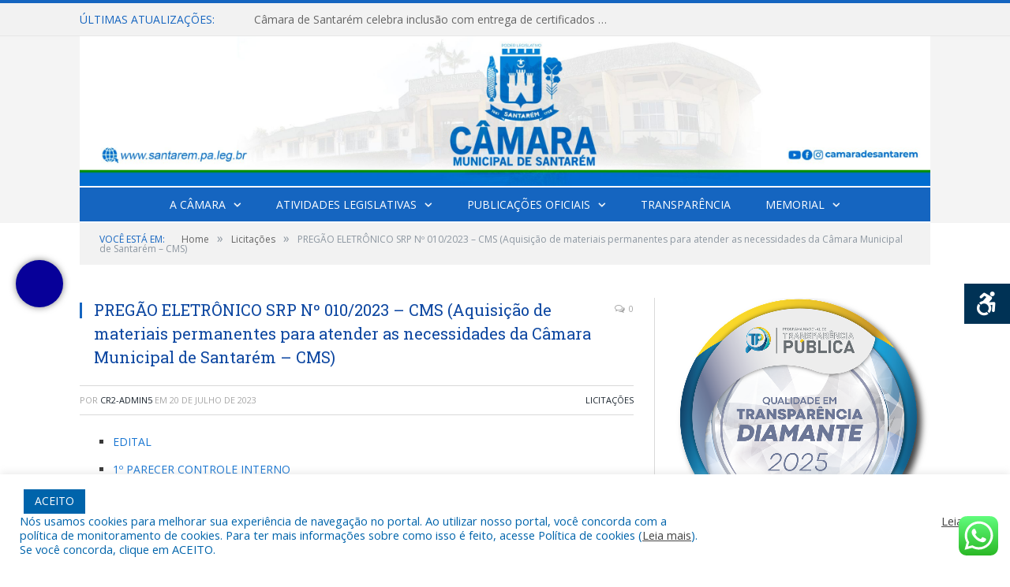

--- FILE ---
content_type: text/html; charset=UTF-8
request_url: https://santarem.pa.leg.br/pregao-eletronico-srp-no-010-2023-cms/
body_size: 23949
content:

<!DOCTYPE html>

<!--[if IE 8]> <html class="ie ie8" lang="pt-BR"> <![endif]-->
<!--[if IE 9]> <html class="ie ie9" lang="pt-BR"> <![endif]-->
<!--[if gt IE 9]><!--> <html lang="pt-BR"> <!--<![endif]-->

<head>


<meta charset="UTF-8" />


 
<meta name="viewport" content="width=device-width, initial-scale=1" />
<link rel="pingback" href="https://santarem.pa.leg.br/xmlrpc.php" />
	
<link rel="shortcut icon" href="https://camarapreviapa.cr2.site/wp-content/uploads/2020/03/favicon-cr2.png" />	

<link rel="apple-touch-icon-precomposed" href="https://camarapreviapa.cr2.site/wp-content/uploads/2020/03/favicon-cr2.png" />
	
<meta name='robots' content='index, follow, max-image-preview:large, max-snippet:-1, max-video-preview:-1' />

	<!-- This site is optimized with the Yoast SEO plugin v26.8 - https://yoast.com/product/yoast-seo-wordpress/ -->
	<title>PREGÃO ELETRÔNICO SRP Nº 010/2023 - CMS (Aquisição de materiais permanentes para atender as necessidades da Câmara Municipal de Santarém - CMS) - Câmara Municipal de Santarém</title>
	<link rel="canonical" href="https://santarem.pa.leg.br/pregao-eletronico-srp-no-010-2023-cms/" />
	<meta property="og:locale" content="pt_BR" />
	<meta property="og:type" content="article" />
	<meta property="og:title" content="PREGÃO ELETRÔNICO SRP Nº 010/2023 - CMS (Aquisição de materiais permanentes para atender as necessidades da Câmara Municipal de Santarém - CMS) - Câmara Municipal de Santarém" />
	<meta property="og:description" content="EDITAL 1º PARECER CONTROLE INTERNO AUTORIZAÇÃO AVISO DE LICITAÇÃO &#8211; FAMEP JUSTIFICATIVA DA AUTORIDADE COMPETENTE MAPA DE APURAÇÃO Minuta de Contrato PESQUISAS DE MERCADO PLANILHA ORÇAMENTÁRIA TERMO DE REFERÊNCIA Parecer jurídico ATA FINAL AVISO DE RESULTADO + CERTIDÃO DE AFIXAÇÃO (4) (1) HOMOLOGAÇÃO.pdf ASS RECURSO (2) Recurso RE DA SILVA E SILVA RESPOSTA AO RECURSO.pdfVeja mais" />
	<meta property="og:url" content="https://santarem.pa.leg.br/pregao-eletronico-srp-no-010-2023-cms/" />
	<meta property="og:site_name" content="Câmara Municipal de Santarém" />
	<meta property="article:published_time" content="2023-07-20T13:30:40+00:00" />
	<meta property="article:modified_time" content="2024-06-18T11:03:57+00:00" />
	<meta property="og:image" content="https://santarem.pa.leg.br/wp-content/uploads/2020/02/sem-imagem-cm-santarem.jpg" />
	<meta property="og:image:width" content="1024" />
	<meta property="og:image:height" content="768" />
	<meta property="og:image:type" content="image/jpeg" />
	<meta name="author" content="cr2-admin5" />
	<meta name="twitter:label1" content="Escrito por" />
	<meta name="twitter:data1" content="cr2-admin5" />
	<meta name="twitter:label2" content="Est. tempo de leitura" />
	<meta name="twitter:data2" content="1 minuto" />
	<script type="application/ld+json" class="yoast-schema-graph">{"@context":"https://schema.org","@graph":[{"@type":"Article","@id":"https://santarem.pa.leg.br/pregao-eletronico-srp-no-010-2023-cms/#article","isPartOf":{"@id":"https://santarem.pa.leg.br/pregao-eletronico-srp-no-010-2023-cms/"},"author":{"name":"cr2-admin5","@id":"https://santarem.pa.leg.br/#/schema/person/bb0ab3225ae7364603ea73ca4ea3740c"},"headline":"PREGÃO ELETRÔNICO SRP Nº 010/2023 &#8211; CMS (Aquisição de materiais permanentes para atender as necessidades da Câmara Municipal de Santarém &#8211; CMS)","datePublished":"2023-07-20T13:30:40+00:00","dateModified":"2024-06-18T11:03:57+00:00","mainEntityOfPage":{"@id":"https://santarem.pa.leg.br/pregao-eletronico-srp-no-010-2023-cms/"},"wordCount":244,"image":{"@id":"https://santarem.pa.leg.br/pregao-eletronico-srp-no-010-2023-cms/#primaryimage"},"thumbnailUrl":"https://santarem.pa.leg.br/wp-content/uploads/2020/02/sem-imagem-cm-santarem.jpg","articleSection":["Licitações"],"inLanguage":"pt-BR"},{"@type":"WebPage","@id":"https://santarem.pa.leg.br/pregao-eletronico-srp-no-010-2023-cms/","url":"https://santarem.pa.leg.br/pregao-eletronico-srp-no-010-2023-cms/","name":"PREGÃO ELETRÔNICO SRP Nº 010/2023 - CMS (Aquisição de materiais permanentes para atender as necessidades da Câmara Municipal de Santarém - CMS) - Câmara Municipal de Santarém","isPartOf":{"@id":"https://santarem.pa.leg.br/#website"},"primaryImageOfPage":{"@id":"https://santarem.pa.leg.br/pregao-eletronico-srp-no-010-2023-cms/#primaryimage"},"image":{"@id":"https://santarem.pa.leg.br/pregao-eletronico-srp-no-010-2023-cms/#primaryimage"},"thumbnailUrl":"https://santarem.pa.leg.br/wp-content/uploads/2020/02/sem-imagem-cm-santarem.jpg","datePublished":"2023-07-20T13:30:40+00:00","dateModified":"2024-06-18T11:03:57+00:00","author":{"@id":"https://santarem.pa.leg.br/#/schema/person/bb0ab3225ae7364603ea73ca4ea3740c"},"inLanguage":"pt-BR","potentialAction":[{"@type":"ReadAction","target":["https://santarem.pa.leg.br/pregao-eletronico-srp-no-010-2023-cms/"]}]},{"@type":"ImageObject","inLanguage":"pt-BR","@id":"https://santarem.pa.leg.br/pregao-eletronico-srp-no-010-2023-cms/#primaryimage","url":"https://santarem.pa.leg.br/wp-content/uploads/2020/02/sem-imagem-cm-santarem.jpg","contentUrl":"https://santarem.pa.leg.br/wp-content/uploads/2020/02/sem-imagem-cm-santarem.jpg","width":1024,"height":768},{"@type":"WebSite","@id":"https://santarem.pa.leg.br/#website","url":"https://santarem.pa.leg.br/","name":"Câmara Municipal de Santarém","description":"Site oficial da Câmara Municipal de Santarém","potentialAction":[{"@type":"SearchAction","target":{"@type":"EntryPoint","urlTemplate":"https://santarem.pa.leg.br/?s={search_term_string}"},"query-input":{"@type":"PropertyValueSpecification","valueRequired":true,"valueName":"search_term_string"}}],"inLanguage":"pt-BR"},{"@type":"Person","@id":"https://santarem.pa.leg.br/#/schema/person/bb0ab3225ae7364603ea73ca4ea3740c","name":"cr2-admin5","image":{"@type":"ImageObject","inLanguage":"pt-BR","@id":"https://santarem.pa.leg.br/#/schema/person/image/","url":"https://secure.gravatar.com/avatar/7ff27dcee6030b617d73672fb48ee88e950db6d55697143b4676f810c36b9236?s=96&d=mm&r=g","contentUrl":"https://secure.gravatar.com/avatar/7ff27dcee6030b617d73672fb48ee88e950db6d55697143b4676f810c36b9236?s=96&d=mm&r=g","caption":"cr2-admin5"},"url":"https://santarem.pa.leg.br/author/cr2-admin5/"}]}</script>
	<!-- / Yoast SEO plugin. -->


<link rel='dns-prefetch' href='//maxcdn.bootstrapcdn.com' />
<link rel='dns-prefetch' href='//fonts.googleapis.com' />
<link rel="alternate" type="application/rss+xml" title="Feed para Câmara Municipal de Santarém &raquo;" href="https://santarem.pa.leg.br/feed/" />
<link rel="alternate" type="application/rss+xml" title="Feed de comentários para Câmara Municipal de Santarém &raquo;" href="https://santarem.pa.leg.br/comments/feed/" />
<link rel="alternate" title="oEmbed (JSON)" type="application/json+oembed" href="https://santarem.pa.leg.br/wp-json/oembed/1.0/embed?url=https%3A%2F%2Fsantarem.pa.leg.br%2Fpregao-eletronico-srp-no-010-2023-cms%2F" />
<link rel="alternate" title="oEmbed (XML)" type="text/xml+oembed" href="https://santarem.pa.leg.br/wp-json/oembed/1.0/embed?url=https%3A%2F%2Fsantarem.pa.leg.br%2Fpregao-eletronico-srp-no-010-2023-cms%2F&#038;format=xml" />
<style id='wp-img-auto-sizes-contain-inline-css' type='text/css'>
img:is([sizes=auto i],[sizes^="auto," i]){contain-intrinsic-size:3000px 1500px}
/*# sourceURL=wp-img-auto-sizes-contain-inline-css */
</style>
<link rel='stylesheet' id='ht_ctc_main_css-css' href='https://santarem.pa.leg.br/wp-content/plugins/click-to-chat-for-whatsapp/new/inc/assets/css/main.css?ver=4.36' type='text/css' media='all' />
<style id='wp-emoji-styles-inline-css' type='text/css'>

	img.wp-smiley, img.emoji {
		display: inline !important;
		border: none !important;
		box-shadow: none !important;
		height: 1em !important;
		width: 1em !important;
		margin: 0 0.07em !important;
		vertical-align: -0.1em !important;
		background: none !important;
		padding: 0 !important;
	}
/*# sourceURL=wp-emoji-styles-inline-css */
</style>
<style id='wp-block-library-inline-css' type='text/css'>
:root{--wp-block-synced-color:#7a00df;--wp-block-synced-color--rgb:122,0,223;--wp-bound-block-color:var(--wp-block-synced-color);--wp-editor-canvas-background:#ddd;--wp-admin-theme-color:#007cba;--wp-admin-theme-color--rgb:0,124,186;--wp-admin-theme-color-darker-10:#006ba1;--wp-admin-theme-color-darker-10--rgb:0,107,160.5;--wp-admin-theme-color-darker-20:#005a87;--wp-admin-theme-color-darker-20--rgb:0,90,135;--wp-admin-border-width-focus:2px}@media (min-resolution:192dpi){:root{--wp-admin-border-width-focus:1.5px}}.wp-element-button{cursor:pointer}:root .has-very-light-gray-background-color{background-color:#eee}:root .has-very-dark-gray-background-color{background-color:#313131}:root .has-very-light-gray-color{color:#eee}:root .has-very-dark-gray-color{color:#313131}:root .has-vivid-green-cyan-to-vivid-cyan-blue-gradient-background{background:linear-gradient(135deg,#00d084,#0693e3)}:root .has-purple-crush-gradient-background{background:linear-gradient(135deg,#34e2e4,#4721fb 50%,#ab1dfe)}:root .has-hazy-dawn-gradient-background{background:linear-gradient(135deg,#faaca8,#dad0ec)}:root .has-subdued-olive-gradient-background{background:linear-gradient(135deg,#fafae1,#67a671)}:root .has-atomic-cream-gradient-background{background:linear-gradient(135deg,#fdd79a,#004a59)}:root .has-nightshade-gradient-background{background:linear-gradient(135deg,#330968,#31cdcf)}:root .has-midnight-gradient-background{background:linear-gradient(135deg,#020381,#2874fc)}:root{--wp--preset--font-size--normal:16px;--wp--preset--font-size--huge:42px}.has-regular-font-size{font-size:1em}.has-larger-font-size{font-size:2.625em}.has-normal-font-size{font-size:var(--wp--preset--font-size--normal)}.has-huge-font-size{font-size:var(--wp--preset--font-size--huge)}.has-text-align-center{text-align:center}.has-text-align-left{text-align:left}.has-text-align-right{text-align:right}.has-fit-text{white-space:nowrap!important}#end-resizable-editor-section{display:none}.aligncenter{clear:both}.items-justified-left{justify-content:flex-start}.items-justified-center{justify-content:center}.items-justified-right{justify-content:flex-end}.items-justified-space-between{justify-content:space-between}.screen-reader-text{border:0;clip-path:inset(50%);height:1px;margin:-1px;overflow:hidden;padding:0;position:absolute;width:1px;word-wrap:normal!important}.screen-reader-text:focus{background-color:#ddd;clip-path:none;color:#444;display:block;font-size:1em;height:auto;left:5px;line-height:normal;padding:15px 23px 14px;text-decoration:none;top:5px;width:auto;z-index:100000}html :where(.has-border-color){border-style:solid}html :where([style*=border-top-color]){border-top-style:solid}html :where([style*=border-right-color]){border-right-style:solid}html :where([style*=border-bottom-color]){border-bottom-style:solid}html :where([style*=border-left-color]){border-left-style:solid}html :where([style*=border-width]){border-style:solid}html :where([style*=border-top-width]){border-top-style:solid}html :where([style*=border-right-width]){border-right-style:solid}html :where([style*=border-bottom-width]){border-bottom-style:solid}html :where([style*=border-left-width]){border-left-style:solid}html :where(img[class*=wp-image-]){height:auto;max-width:100%}:where(figure){margin:0 0 1em}html :where(.is-position-sticky){--wp-admin--admin-bar--position-offset:var(--wp-admin--admin-bar--height,0px)}@media screen and (max-width:600px){html :where(.is-position-sticky){--wp-admin--admin-bar--position-offset:0px}}
/*wp_block_styles_on_demand_placeholder:6970a614ad7e9*/
/*# sourceURL=wp-block-library-inline-css */
</style>
<style id='classic-theme-styles-inline-css' type='text/css'>
/*! This file is auto-generated */
.wp-block-button__link{color:#fff;background-color:#32373c;border-radius:9999px;box-shadow:none;text-decoration:none;padding:calc(.667em + 2px) calc(1.333em + 2px);font-size:1.125em}.wp-block-file__button{background:#32373c;color:#fff;text-decoration:none}
/*# sourceURL=/wp-includes/css/classic-themes.min.css */
</style>
<link rel='stylesheet' id='cookie-law-info-css' href='https://santarem.pa.leg.br/wp-content/plugins/cookie-law-info/legacy/public/css/cookie-law-info-public.css?ver=3.3.9.1' type='text/css' media='all' />
<link rel='stylesheet' id='cookie-law-info-gdpr-css' href='https://santarem.pa.leg.br/wp-content/plugins/cookie-law-info/legacy/public/css/cookie-law-info-gdpr.css?ver=3.3.9.1' type='text/css' media='all' />
<link rel='stylesheet' id='floating-button-css' href='https://santarem.pa.leg.br/wp-content/plugins/floating-button/public/assets/css/style.min.css?ver=7.0.1' type='text/css' media='all' />
<style id='floating-button-inline-css' type='text/css'>
#floatBtn-1 > a, #floatBtn-1 > .flBtn-label { --flbtn-bg: rgb(7,0,153); --flbtn-color: #ffffff; --flbtn-h-color: #ffffff; --flbtn-h-bg: rgb(25,0,255); } #floatBtn-1 [data-tooltip] { --flbtn-tooltip-bg: #585858; --flbtn-tooltip-color: #ffffff; }
/*# sourceURL=floating-button-inline-css */
</style>
<link rel='stylesheet' id='floating-button-fontawesome-css' href='https://santarem.pa.leg.br/wp-content/plugins/floating-button/vendors/fontawesome/css/all.min.css?ver=7.1' type='text/css' media='all' />
<link rel='stylesheet' id='page-list-style-css' href='https://santarem.pa.leg.br/wp-content/plugins/page-list/css/page-list.css?ver=5.9' type='text/css' media='all' />
<link rel='stylesheet' id='fontawsome-css' href='//maxcdn.bootstrapcdn.com/font-awesome/4.6.3/css/font-awesome.min.css?ver=1.0.5' type='text/css' media='all' />
<link rel='stylesheet' id='sogo_accessibility-css' href='https://santarem.pa.leg.br/wp-content/plugins/sogo-accessibility/public/css/sogo-accessibility-public.css?ver=1.0.5' type='text/css' media='all' />
<link rel='stylesheet' id='wp-polls-css' href='https://santarem.pa.leg.br/wp-content/plugins/wp-polls/polls-css.css?ver=2.77.3' type='text/css' media='all' />
<style id='wp-polls-inline-css' type='text/css'>
.wp-polls .pollbar {
	margin: 1px;
	font-size: 6px;
	line-height: 8px;
	height: 8px;
	background-image: url('https://santarem.pa.leg.br/wp-content/plugins/wp-polls/images/default/pollbg.gif');
	border: 1px solid #c8c8c8;
}

/*# sourceURL=wp-polls-inline-css */
</style>
<link rel='stylesheet' id='megamenu-css' href='https://santarem.pa.leg.br/wp-content/uploads/maxmegamenu/style.css?ver=dda635' type='text/css' media='all' />
<link rel='stylesheet' id='dashicons-css' href='https://santarem.pa.leg.br/wp-includes/css/dashicons.min.css?ver=6.9' type='text/css' media='all' />
<link rel='stylesheet' id='smartmag-fonts-css' href='https://fonts.googleapis.com/css?family=Open+Sans:400,400Italic,600,700|Roboto+Slab|Merriweather:300italic&#038;subset' type='text/css' media='all' />
<link rel='stylesheet' id='smartmag-core-css' href='https://santarem.pa.leg.br/wp-content/themes/cr2-v3/style.css?ver=2.6.1' type='text/css' media='all' />
<link rel='stylesheet' id='smartmag-responsive-css' href='https://santarem.pa.leg.br/wp-content/themes/cr2-v3/css/responsive.css?ver=2.6.1' type='text/css' media='all' />
<link rel='stylesheet' id='pretty-photo-css' href='https://santarem.pa.leg.br/wp-content/themes/cr2-v3/css/prettyPhoto.css?ver=2.6.1' type='text/css' media='all' />
<link rel='stylesheet' id='smartmag-font-awesome-css' href='https://santarem.pa.leg.br/wp-content/themes/cr2-v3/css/fontawesome/css/font-awesome.min.css?ver=2.6.1' type='text/css' media='all' />
<link rel='stylesheet' id='custom-css-css' href='https://santarem.pa.leg.br/?bunyad_custom_css=1&#038;ver=6.9' type='text/css' media='all' />
<script type="text/javascript" src="https://santarem.pa.leg.br/wp-includes/js/jquery/jquery.min.js?ver=3.7.1" id="jquery-core-js"></script>
<script type="text/javascript" src="https://santarem.pa.leg.br/wp-includes/js/jquery/jquery-migrate.min.js?ver=3.4.1" id="jquery-migrate-js"></script>
<script type="text/javascript" id="cookie-law-info-js-extra">
/* <![CDATA[ */
var Cli_Data = {"nn_cookie_ids":[],"cookielist":[],"non_necessary_cookies":[],"ccpaEnabled":"","ccpaRegionBased":"","ccpaBarEnabled":"","strictlyEnabled":["necessary","obligatoire"],"ccpaType":"gdpr","js_blocking":"1","custom_integration":"","triggerDomRefresh":"","secure_cookies":""};
var cli_cookiebar_settings = {"animate_speed_hide":"500","animate_speed_show":"500","background":"#FFF","border":"#b1a6a6c2","border_on":"","button_1_button_colour":"#61a229","button_1_button_hover":"#4e8221","button_1_link_colour":"#fff","button_1_as_button":"1","button_1_new_win":"","button_2_button_colour":"#333","button_2_button_hover":"#292929","button_2_link_colour":"#444","button_2_as_button":"","button_2_hidebar":"","button_3_button_colour":"#dedfe0","button_3_button_hover":"#b2b2b3","button_3_link_colour":"#333333","button_3_as_button":"1","button_3_new_win":"","button_4_button_colour":"#dedfe0","button_4_button_hover":"#b2b2b3","button_4_link_colour":"#333333","button_4_as_button":"1","button_7_button_colour":"#0064ab","button_7_button_hover":"#005089","button_7_link_colour":"#fff","button_7_as_button":"1","button_7_new_win":"","font_family":"inherit","header_fix":"","notify_animate_hide":"1","notify_animate_show":"","notify_div_id":"#cookie-law-info-bar","notify_position_horizontal":"right","notify_position_vertical":"bottom","scroll_close":"","scroll_close_reload":"","accept_close_reload":"","reject_close_reload":"","showagain_tab":"","showagain_background":"#fff","showagain_border":"#000","showagain_div_id":"#cookie-law-info-again","showagain_x_position":"100px","text":"#0064ab","show_once_yn":"","show_once":"10000","logging_on":"","as_popup":"","popup_overlay":"1","bar_heading_text":"","cookie_bar_as":"banner","popup_showagain_position":"bottom-right","widget_position":"left"};
var log_object = {"ajax_url":"https://santarem.pa.leg.br/wp-admin/admin-ajax.php"};
//# sourceURL=cookie-law-info-js-extra
/* ]]> */
</script>
<script type="text/javascript" src="https://santarem.pa.leg.br/wp-content/plugins/cookie-law-info/legacy/public/js/cookie-law-info-public.js?ver=3.3.9.1" id="cookie-law-info-js"></script>
<script type="text/javascript" src="https://santarem.pa.leg.br/wp-content/themes/cr2-v3/js/jquery.prettyPhoto.js?ver=6.9" id="pretty-photo-smartmag-js"></script>
<script type="text/javascript" src="https://santarem.pa.leg.br/wp-content/plugins/maxbuttons-pro-2.5.1/js/maxbuttons.js?ver=6.9" id="maxbuttons-js-js"></script>
<link rel="https://api.w.org/" href="https://santarem.pa.leg.br/wp-json/" /><link rel="alternate" title="JSON" type="application/json" href="https://santarem.pa.leg.br/wp-json/wp/v2/posts/20156" /><link rel="EditURI" type="application/rsd+xml" title="RSD" href="https://santarem.pa.leg.br/xmlrpc.php?rsd" />
<meta name="generator" content="WordPress 6.9" />
<link rel='shortlink' href='https://santarem.pa.leg.br/?p=20156' />
		<style type="text/css" id="wp-custom-css">
			.navigation .menu li > a {
	padding: 0px 20px;
}

		</style>
		<style type="text/css">/** Mega Menu CSS: fs **/</style>
	<style>.main-featured .row { opacity: 1; }.no-display {
    will-change: opacity;
    opacity: 1;
}</style>
<!--[if lt IE 9]>
<script src="https://santarem.pa.leg.br/wp-content/themes/cr2-v3/js/html5.js" type="text/javascript"></script>
<![endif]-->

</head>


<body data-rsssl=1 class="wp-singular post-template-default single single-post postid-20156 single-format-standard wp-theme-cr2-v3 page-builder right-sidebar full has-nav-dark">

<div class="main-wrap">

	
	
	<div class="top-bar">

		<div class="wrap">
			<section class="top-bar-content cf">
			
								<div class="trending-ticker">
					<span class="heading">Últimas atualizações:</span>

					<ul>
												
												
							<li><a href="https://santarem.pa.leg.br/camara-de-santarem-celebra-inclusao-com-entrega-de-certificados-do-curso-de-libras/" title="Câmara de Santarém celebra inclusão com entrega de certificados do curso de Libras">Câmara de Santarém celebra inclusão com entrega de certificados do curso de Libras</a></li>
						
												
							<li><a href="https://santarem.pa.leg.br/camara-de-santarem-encerra-os-trabalhos-legislativos-e-aprova-a-loa-para-2026/" title="Câmara de Santarém encerra os trabalhos legislativos e aprova a LOA para 2026">Câmara de Santarém encerra os trabalhos legislativos e aprova a LOA para 2026</a></li>
						
												
							<li><a href="https://santarem.pa.leg.br/camara-municipal-de-santarem-outorga-titulos-honorificos-no-encerramento-do-ano-legislativo-2025/" title="Câmara Municipal de Santarém outorga títulos honoríficos no encerramento do ano legislativo 2025">Câmara Municipal de Santarém outorga títulos honoríficos no encerramento do ano legislativo 2025</a></li>
						
												
							<li><a href="https://santarem.pa.leg.br/camara-municipal-realiza-audiencia-publica-para-debater-implantacao-do-corredor-portuario-em-santarem/" title="Câmara Municipal realiza audiência pública para debater implantação do Corredor Portuário em Santarém">Câmara Municipal realiza audiência pública para debater implantação do Corredor Portuário em Santarém</a></li>
						
												
							<li><a href="https://santarem.pa.leg.br/camara-de-santarem-realiza-sessao-especial-em-homenagem-ao-dia-do-fonoaudiologo/" title="Câmara de Santarém realiza Sessão Especial em homenagem ao Dia do Fonoaudiólogo">Câmara de Santarém realiza Sessão Especial em homenagem ao Dia do Fonoaudiólogo</a></li>
						
												
							<li><a href="https://santarem.pa.leg.br/vereador-jandeilson-pereira-destaca-sucesso-da-6a-edicao-do-festival-do-pirarucu-na-regiao-do-tapara/" title="Vereador Jandeilson Pereira destaca sucesso da 6ª edição do Festival do Pirarucu na região do Tapará">Vereador Jandeilson Pereira destaca sucesso da 6ª edição do Festival do Pirarucu na região do Tapará</a></li>
						
												
							<li><a href="https://santarem.pa.leg.br/vereador-elielton-lira-destaca-avancos-da-camara-e-convida-populacao-para-o-3o-super-moto-cross-noturno/" title="Vereador Elielton Lira destaca avanços da Câmara e convida população para o 3º Super Moto Cross Noturno">Vereador Elielton Lira destaca avanços da Câmara e convida população para o 3º Super Moto Cross Noturno</a></li>
						
												
							<li><a href="https://santarem.pa.leg.br/alba-leal-fala-sobre-erro-medico-no-caso-benicio-e-faz-apelo-por-reforco-no-combate-a-violencia-contra-mulheres-e-criancas/" title="Alba Leal fala sobre erro médico no caso Benício e faz apelo por reforço no combate à violência contra mulheres e crianças">Alba Leal fala sobre erro médico no caso Benício e faz apelo por reforço no combate à violência contra mulheres e crianças</a></li>
						
												
											</ul>
				</div>
				
				
								
			</section>
		</div>
		
	</div>
	
	<div id="main-head" class="main-head">
		
		<div class="wrap">
			
			
			<header class="default">
			
				<div class="title">
							<a href="https://santarem.pa.leg.br/" title="Câmara Municipal de Santarém" rel="home" class">
		
														
								
				<img src="https://santarem.pa.leg.br/wp-content/uploads/2025/11/capa-site-scaled.jpg" class="logo-image" alt="Câmara Municipal de Santarém"  />
					 
						
		</a>				</div>
				
									
					<div class="right">
										</div>
					
								
			</header>
				
							
				
<div class="navigation-wrap cf" data-sticky-nav="1" data-sticky-type="normal">

	<nav class="navigation cf nav-center nav-dark">
	
		<div class>
		
			<div class="mobile" data-type="classic" data-search="1">
				<a href="#" class="selected">
					<span class="text">Menu</span><span class="current"></span> <i class="hamburger fa fa-bars"></i>
				</a>
			</div>
			
			<div class="menu-novo-menu-container"><ul id="menu-novo-menu" class="menu accessibility_menu"><li id="menu-item-837" class="menu-item menu-item-type-post_type menu-item-object-page menu-item-has-children menu-item-837"><a href="https://santarem.pa.leg.br/a-camara/">A Câmara</a>
<ul class="sub-menu">
	<li id="menu-item-2704" class="menu-item menu-item-type-custom menu-item-object-custom menu-item-2704"><a target="_blank" href="https://sapl.santarem.pa.leg.br/comissao/">Comissões</a></li>
	<li id="menu-item-3045" class="menu-item menu-item-type-post_type menu-item-object-page menu-item-3045"><a href="https://santarem.pa.leg.br/portal-da-transparencia/estrutura-organizacional/departamentos-e-gabinete-dos-vereadores/">Departamentos e Gabinete dos Vereadores</a></li>
	<li id="menu-item-851" class="menu-item menu-item-type-post_type menu-item-object-page menu-item-851"><a href="https://santarem.pa.leg.br/portal-da-transparencia/estrutura-organizacional/">Estrutura Organizacional</a></li>
	<li id="menu-item-2705" class="menu-item menu-item-type-custom menu-item-object-custom menu-item-2705"><a target="_blank" href="https://sapl.santarem.pa.leg.br/mesa-diretora/">Mesa Diretora</a></li>
	<li id="menu-item-7223" class="menu-item menu-item-type-custom menu-item-object-custom menu-item-7223"><a target="_blank" href="https://sapl.santarem.pa.leg.br/docadm/pesq-doc-adm?tipo=7&#038;o=&#038;numero=&#038;complemento=&#038;ano=&#038;protocolo__numero=&#038;numero_externo=&#038;data_0=&#038;data_1=&#038;interessado=&#038;assunto=&#038;tramitacao=&#038;tramitacaoadministrativo__status=&#038;tramitacaoadministrativo__unidade_tramitacao_destino=&#038;pesquisar=Pesquisar">Recomendações do MPPA</a></li>
	<li id="menu-item-1960" class="menu-item menu-item-type-post_type menu-item-object-page menu-item-1960"><a href="https://santarem.pa.leg.br/portal-da-transparencia/estrutura-organizacional/regimento-interno/">Regimento Interno</a></li>
	<li id="menu-item-2703" class="menu-item menu-item-type-custom menu-item-object-custom menu-item-2703"><a target="_blank" href="https://sapl.santarem.pa.leg.br/parlamentar/?pk=18">Parlamentares</a></li>
	<li id="menu-item-21258" class="menu-item menu-item-type-custom menu-item-object-custom menu-item-21258"><a target="_blank" href="https://santarem.pa.leg.br/wp-content/uploads/2023/11/ROTEIRO-DO-PROCESSO-LEGISLATIVO-TRAMITACAO-DE-PROJ-DE-LEI-NA-CMS-2023.pdf">Processo Legislativo-Tramitação de Projetos de Leis</a></li>
	<li id="menu-item-4412" class="menu-item menu-item-type-post_type menu-item-object-page menu-item-4412"><a href="https://santarem.pa.leg.br/verba-indenizadora/">Verba Indenizadora</a></li>
</ul>
</li>
<li id="menu-item-1977" class="menu-item menu-item-type-taxonomy menu-item-object-category menu-item-has-children menu-cat-102 menu-item-1977"><a href="https://santarem.pa.leg.br/c/atividades-legislativas/">Atividades Legislativas</a>
<ul class="sub-menu">
	<li id="menu-item-2723" class="menu-item menu-item-type-custom menu-item-object-custom menu-item-2723"><a target="_blank" href="https://sapl.santarem.pa.leg.br/materia/pesquisar-materia?tipo=8&#038;ementa=&#038;numero=&#038;numeracao__numero_materia=&#038;numero_protocolo=&#038;ano=&#038;o=&#038;tipo_listagem=1&#038;data_apresentacao_0=&#038;data_apresentacao_1=&#038;data_publicacao_0=&#038;data_publicacao_1=&#038;autoria__autor=&#038;autoria__primeiro_autor=1&#038;autoria__autor__tipo=&#038;autoria__autor__parlamentar_set__filiacao__partido=&#038;relatoria__parlamentar_id=&#038;local_origem_externa=&#038;tramitacao__unidade_tramitacao_destino=&#038;tramitacao__status=&#038;em_tramitacao=&#038;materiaassunto__assunto=&#038;indexacao=">Indicações</a></li>
	<li id="menu-item-9087" class="menu-item menu-item-type-custom menu-item-object-custom menu-item-9087"><a target="_blank" href="https://sapl.santarem.pa.leg.br/docadm/pesq-doc-adm?tipo=22&#038;o=&#038;numero=&#038;complemento=&#038;ano=&#038;protocolo__numero=&#038;numero_externo=&#038;data_0=&#038;data_1=&#038;interessado=&#038;assunto=&#038;tramitacao=&#038;tramitacaoadministrativo__status=&#038;tramitacaoadministrativo__unidade_tramitacao_destino=&#038;pesquisar=Pesquisar">Instruções Normativas</a></li>
	<li id="menu-item-2725" class="menu-item menu-item-type-custom menu-item-object-custom menu-item-2725"><a target="_blank" href="https://sapl.santarem.pa.leg.br/materia/pesquisar-materia?tipo=7&#038;ementa=&#038;numero=&#038;numeracao__numero_materia=&#038;numero_protocolo=&#038;ano=&#038;o=&#038;tipo_listagem=1&#038;data_apresentacao_0=&#038;data_apresentacao_1=&#038;data_publicacao_0=&#038;data_publicacao_1=&#038;autoria__autor=&#038;autoria__primeiro_autor=1&#038;autoria__autor__tipo=&#038;autoria__autor__parlamentar_set__filiacao__partido=&#038;relatoria__parlamentar_id=&#038;local_origem_externa=&#038;tramitacao__unidade_tramitacao_destino=&#038;tramitacao__status=&#038;em_tramitacao=&#038;materiaassunto__assunto=&#038;indexacao=">Moções</a></li>
	<li id="menu-item-2721" class="menu-item menu-item-type-custom menu-item-object-custom menu-item-2721"><a href="https://sapl.santarem.pa.leg.br/materia/pesquisar-materia?tipo=1&#038;ementa=&#038;numero=&#038;numeracao__numero_materia=&#038;numero_protocolo=&#038;ano=&#038;o=&#038;tipo_listagem=1&#038;data_apresentacao_0=&#038;data_apresentacao_1=&#038;data_publicacao_0=&#038;data_publicacao_1=&#038;autoria__autor=&#038;autoria__primeiro_autor=1&#038;autoria__autor__tipo=&#038;autoria__autor__parlamentar_set__filiacao__partido=&#038;relatoria__parlamentar_id=&#038;local_origem_externa=&#038;tramitacao__unidade_tramitacao_destino=&#038;tramitacao__status=&#038;em_tramitacao=&#038;materiaassunto__assunto=&#038;indexacao=">Projetos de Leis</a></li>
	<li id="menu-item-8014" class="menu-item menu-item-type-custom menu-item-object-custom menu-item-8014"><a target="_blank" href="https://sapl.santarem.pa.leg.br/materia/pesquisar-materia?tipo=16&#038;ementa=&#038;numero=&#038;numeracao__numero_materia=&#038;numero_protocolo=&#038;ano=&#038;o=&#038;tipo_listagem=1&#038;tipo_origem_externa=&#038;numero_origem_externa=&#038;ano_origem_externa=&#038;data_origem_externa_0=&#038;data_origem_externa_1=&#038;local_origem_externa=&#038;data_apresentacao_0=&#038;data_apresentacao_1=&#038;data_publicacao_0=&#038;data_publicacao_1=&#038;autoria__autor=&#038;autoria__primeiro_autor=unknown&#038;autoria__autor__tipo=&#038;autoria__autor__parlamentar_set__filiacao__partido=&#038;relatoria__parlamentar_id=&#038;em_tramitacao=&#038;tramitacao__unidade_tramitacao_destino=&#038;tramitacao__status=&#038;materiaassunto__assunto=&#038;indexacao=">Projetos de Leis de Terras</a></li>
	<li id="menu-item-2724" class="menu-item menu-item-type-custom menu-item-object-custom menu-item-2724"><a target="_blank" href="https://sapl.santarem.pa.leg.br/materia/pesquisar-materia?tipo=3&#038;ementa=&#038;numero=&#038;numeracao__numero_materia=&#038;numero_protocolo=&#038;ano=&#038;o=&#038;tipo_listagem=1&#038;data_apresentacao_0=&#038;data_apresentacao_1=&#038;data_publicacao_0=&#038;data_publicacao_1=&#038;autoria__autor=&#038;autoria__primeiro_autor=1&#038;autoria__autor__tipo=&#038;autoria__autor__parlamentar_set__filiacao__partido=&#038;relatoria__parlamentar_id=&#038;local_origem_externa=&#038;tramitacao__unidade_tramitacao_destino=&#038;tramitacao__status=&#038;em_tramitacao=&#038;materiaassunto__assunto=&#038;indexacao=">Requerimentos</a></li>
	<li id="menu-item-22960" class="menu-item menu-item-type-post_type menu-item-object-page menu-item-22960"><a href="https://santarem.pa.leg.br/portal-da-transparencia/sessoes-da-camara/">Sessões</a></li>
</ul>
</li>
<li id="menu-item-1674" class="menu-item menu-item-type-taxonomy menu-item-object-category menu-item-has-children menu-cat-89 menu-item-1674"><a href="https://santarem.pa.leg.br/c/publicacoes/">Publicações Oficiais</a>
<ul class="sub-menu">
	<li id="menu-item-2716" class="menu-item menu-item-type-custom menu-item-object-custom menu-item-2716"><a href="https://sapl.santarem.pa.leg.br/docadm/pesq-doc-adm?tipo=11&#038;o=&#038;numero=&#038;complemento=&#038;ano=&#038;protocolo__numero=&#038;numero_externo=&#038;data_0=&#038;data_1=&#038;interessado=&#038;assunto=&#038;tramitacao=&#038;tramitacaoadministrativo__status=&#038;tramitacaoadministrativo__unidade_tramitacao_destino=&#038;pesquisar=Pesquisar">Atos da Mesa Diretora</a></li>
	<li id="menu-item-4434" class="menu-item menu-item-type-post_type menu-item-object-page menu-item-4434"><a href="https://santarem.pa.leg.br/boletim-administrativo/">Boletim Administrativo</a></li>
	<li id="menu-item-4324" class="menu-item menu-item-type-custom menu-item-object-custom menu-item-4324"><a target="_blank" href="https://sapl.santarem.pa.leg.br/materia/pesquisar-materia?tipo=33&#038;ementa=&#038;numero=&#038;numeracao__numero_materia=&#038;numero_protocolo=&#038;ano=&#038;o=&#038;tipo_listagem=1&#038;data_apresentacao_0=&#038;data_apresentacao_1=&#038;data_publicacao_0=&#038;data_publicacao_1=&#038;autoria__autor=&#038;autoria__primeiro_autor=1&#038;autoria__autor__tipo=&#038;autoria__autor__parlamentar_set__filiacao__partido=&#038;relatoria__parlamentar_id=&#038;local_origem_externa=&#038;tramitacao__unidade_tramitacao_destino=&#038;tramitacao__status=&#038;em_tramitacao=&#038;materiaassunto__assunto=&#038;indexacao=">Concursos Públicos</a></li>
	<li id="menu-item-10552" class="menu-item menu-item-type-custom menu-item-object-custom menu-item-10552"><a target="_blank" href="https://sapl.santarem.pa.leg.br/norma/pesquisar?tipo=13&#038;numero=&#038;ano=&#038;data_0=&#038;data_1=&#038;data_publicacao_0=&#038;data_publicacao_1=&#038;ementa=&#038;assuntos=&#038;data_vigencia_0=&#038;data_vigencia_1=&#038;orgao=&#038;o=&#038;indexacao=">Decretos</a></li>
	<li id="menu-item-18320" class="menu-item menu-item-type-custom menu-item-object-custom menu-item-18320"><a href="https://sapl.santarem.pa.leg.br/norma/pesquisar?page=1&#038;tipo=1&#038;numero=&#038;ano=&#038;data_0=&#038;data_1=&#038;data_publicacao_0=&#038;data_publicacao_1=&#038;ementa=&#038;assuntos=&#038;data_vigencia_0=&#038;data_vigencia_1=&#038;orgao=&#038;o=&#038;indexacao=&#038;autorianorma__autor=&#038;autorianorma__primeiro_autor=unknown&#038;autorianorma__autor__tipo=&#038;autorianorma__autor__parlamentar_set__filiacao__partido=&#038;salvar=Pesquisar">Leis</a></li>
	<li id="menu-item-22147" class="menu-item menu-item-type-custom menu-item-object-custom menu-item-22147"><a target="_blank" href="https://www.portalcr2.com.br/licitacoes/licitacoes-cm-santarem">Licitações</a></li>
	<li id="menu-item-11990" class="menu-item menu-item-type-custom menu-item-object-custom menu-item-11990"><a target="_blank" href="https://sapl.santarem.pa.leg.br/norma/pesquisar?tipo=12&#038;numero=&#038;ano=&#038;data_0=&#038;data_1=&#038;data_publicacao_0=&#038;data_publicacao_1=&#038;ementa=&#038;assuntos=&#038;data_vigencia_0=&#038;data_vigencia_1=&#038;orgao=&#038;o=&#038;indexacao=">Resoluções</a></li>
	<li id="menu-item-2715" class="menu-item menu-item-type-custom menu-item-object-custom menu-item-2715"><a target="_blank" href="https://sapl.santarem.pa.leg.br/docadm/pesq-doc-adm?tipo=8&#038;o=&#038;numero=&#038;complemento=&#038;ano=&#038;protocolo__numero=&#038;numero_externo=&#038;data_0=&#038;data_1=&#038;interessado=&#038;assunto=&#038;tramitacao=&#038;tramitacaoadministrativo__status=&#038;tramitacaoadministrativo__unidade_tramitacao_destino=&#038;pesquisar=Pesquisar">Portarias</a></li>
	<li id="menu-item-23945" class="menu-item menu-item-type-post_type menu-item-object-page menu-item-23945"><a href="https://santarem.pa.leg.br/portarias-da-presidencia-gab/">Portarias da Presidência / Gab</a></li>
</ul>
</li>
<li id="menu-item-22061" class="menu-item menu-item-type-post_type menu-item-object-page menu-item-22061"><a href="https://santarem.pa.leg.br/portal-da-transparencia/">Transparência</a></li>
<li id="menu-item-16210" class="menu-item menu-item-type-post_type menu-item-object-page menu-item-has-children menu-item-16210"><a href="https://santarem.pa.leg.br/memorial/">Memorial</a>
<ul class="sub-menu">
	<li id="menu-item-16209" class="menu-item menu-item-type-post_type menu-item-object-page menu-item-16209"><a href="https://santarem.pa.leg.br/colecao-memoria-do-poder-legislativo-da-cidade-de-santarem/">Coleção Memória</a></li>
	<li id="menu-item-16211" class="menu-item menu-item-type-post_type menu-item-object-page menu-item-16211"><a href="https://santarem.pa.leg.br/o-municipio/">Conheça o Município</a></li>
</ul>
</li>
</ul></div>			
						
				<div class="mobile-menu-container"><ul id="menu-novo-menu-1" class="menu mobile-menu accessibility_menu"><li class="menu-item menu-item-type-post_type menu-item-object-page menu-item-has-children menu-item-837"><a href="https://santarem.pa.leg.br/a-camara/">A Câmara</a>
<ul class="sub-menu">
	<li class="menu-item menu-item-type-custom menu-item-object-custom menu-item-2704"><a target="_blank" href="https://sapl.santarem.pa.leg.br/comissao/">Comissões</a></li>
	<li class="menu-item menu-item-type-post_type menu-item-object-page menu-item-3045"><a href="https://santarem.pa.leg.br/portal-da-transparencia/estrutura-organizacional/departamentos-e-gabinete-dos-vereadores/">Departamentos e Gabinete dos Vereadores</a></li>
	<li class="menu-item menu-item-type-post_type menu-item-object-page menu-item-851"><a href="https://santarem.pa.leg.br/portal-da-transparencia/estrutura-organizacional/">Estrutura Organizacional</a></li>
	<li class="menu-item menu-item-type-custom menu-item-object-custom menu-item-2705"><a target="_blank" href="https://sapl.santarem.pa.leg.br/mesa-diretora/">Mesa Diretora</a></li>
	<li class="menu-item menu-item-type-custom menu-item-object-custom menu-item-7223"><a target="_blank" href="https://sapl.santarem.pa.leg.br/docadm/pesq-doc-adm?tipo=7&#038;o=&#038;numero=&#038;complemento=&#038;ano=&#038;protocolo__numero=&#038;numero_externo=&#038;data_0=&#038;data_1=&#038;interessado=&#038;assunto=&#038;tramitacao=&#038;tramitacaoadministrativo__status=&#038;tramitacaoadministrativo__unidade_tramitacao_destino=&#038;pesquisar=Pesquisar">Recomendações do MPPA</a></li>
	<li class="menu-item menu-item-type-post_type menu-item-object-page menu-item-1960"><a href="https://santarem.pa.leg.br/portal-da-transparencia/estrutura-organizacional/regimento-interno/">Regimento Interno</a></li>
	<li class="menu-item menu-item-type-custom menu-item-object-custom menu-item-2703"><a target="_blank" href="https://sapl.santarem.pa.leg.br/parlamentar/?pk=18">Parlamentares</a></li>
	<li class="menu-item menu-item-type-custom menu-item-object-custom menu-item-21258"><a target="_blank" href="https://santarem.pa.leg.br/wp-content/uploads/2023/11/ROTEIRO-DO-PROCESSO-LEGISLATIVO-TRAMITACAO-DE-PROJ-DE-LEI-NA-CMS-2023.pdf">Processo Legislativo-Tramitação de Projetos de Leis</a></li>
	<li class="menu-item menu-item-type-post_type menu-item-object-page menu-item-4412"><a href="https://santarem.pa.leg.br/verba-indenizadora/">Verba Indenizadora</a></li>
</ul>
</li>
<li class="menu-item menu-item-type-taxonomy menu-item-object-category menu-item-has-children menu-cat-102 menu-item-1977"><a href="https://santarem.pa.leg.br/c/atividades-legislativas/">Atividades Legislativas</a>
<ul class="sub-menu">
	<li class="menu-item menu-item-type-custom menu-item-object-custom menu-item-2723"><a target="_blank" href="https://sapl.santarem.pa.leg.br/materia/pesquisar-materia?tipo=8&#038;ementa=&#038;numero=&#038;numeracao__numero_materia=&#038;numero_protocolo=&#038;ano=&#038;o=&#038;tipo_listagem=1&#038;data_apresentacao_0=&#038;data_apresentacao_1=&#038;data_publicacao_0=&#038;data_publicacao_1=&#038;autoria__autor=&#038;autoria__primeiro_autor=1&#038;autoria__autor__tipo=&#038;autoria__autor__parlamentar_set__filiacao__partido=&#038;relatoria__parlamentar_id=&#038;local_origem_externa=&#038;tramitacao__unidade_tramitacao_destino=&#038;tramitacao__status=&#038;em_tramitacao=&#038;materiaassunto__assunto=&#038;indexacao=">Indicações</a></li>
	<li class="menu-item menu-item-type-custom menu-item-object-custom menu-item-9087"><a target="_blank" href="https://sapl.santarem.pa.leg.br/docadm/pesq-doc-adm?tipo=22&#038;o=&#038;numero=&#038;complemento=&#038;ano=&#038;protocolo__numero=&#038;numero_externo=&#038;data_0=&#038;data_1=&#038;interessado=&#038;assunto=&#038;tramitacao=&#038;tramitacaoadministrativo__status=&#038;tramitacaoadministrativo__unidade_tramitacao_destino=&#038;pesquisar=Pesquisar">Instruções Normativas</a></li>
	<li class="menu-item menu-item-type-custom menu-item-object-custom menu-item-2725"><a target="_blank" href="https://sapl.santarem.pa.leg.br/materia/pesquisar-materia?tipo=7&#038;ementa=&#038;numero=&#038;numeracao__numero_materia=&#038;numero_protocolo=&#038;ano=&#038;o=&#038;tipo_listagem=1&#038;data_apresentacao_0=&#038;data_apresentacao_1=&#038;data_publicacao_0=&#038;data_publicacao_1=&#038;autoria__autor=&#038;autoria__primeiro_autor=1&#038;autoria__autor__tipo=&#038;autoria__autor__parlamentar_set__filiacao__partido=&#038;relatoria__parlamentar_id=&#038;local_origem_externa=&#038;tramitacao__unidade_tramitacao_destino=&#038;tramitacao__status=&#038;em_tramitacao=&#038;materiaassunto__assunto=&#038;indexacao=">Moções</a></li>
	<li class="menu-item menu-item-type-custom menu-item-object-custom menu-item-2721"><a href="https://sapl.santarem.pa.leg.br/materia/pesquisar-materia?tipo=1&#038;ementa=&#038;numero=&#038;numeracao__numero_materia=&#038;numero_protocolo=&#038;ano=&#038;o=&#038;tipo_listagem=1&#038;data_apresentacao_0=&#038;data_apresentacao_1=&#038;data_publicacao_0=&#038;data_publicacao_1=&#038;autoria__autor=&#038;autoria__primeiro_autor=1&#038;autoria__autor__tipo=&#038;autoria__autor__parlamentar_set__filiacao__partido=&#038;relatoria__parlamentar_id=&#038;local_origem_externa=&#038;tramitacao__unidade_tramitacao_destino=&#038;tramitacao__status=&#038;em_tramitacao=&#038;materiaassunto__assunto=&#038;indexacao=">Projetos de Leis</a></li>
	<li class="menu-item menu-item-type-custom menu-item-object-custom menu-item-8014"><a target="_blank" href="https://sapl.santarem.pa.leg.br/materia/pesquisar-materia?tipo=16&#038;ementa=&#038;numero=&#038;numeracao__numero_materia=&#038;numero_protocolo=&#038;ano=&#038;o=&#038;tipo_listagem=1&#038;tipo_origem_externa=&#038;numero_origem_externa=&#038;ano_origem_externa=&#038;data_origem_externa_0=&#038;data_origem_externa_1=&#038;local_origem_externa=&#038;data_apresentacao_0=&#038;data_apresentacao_1=&#038;data_publicacao_0=&#038;data_publicacao_1=&#038;autoria__autor=&#038;autoria__primeiro_autor=unknown&#038;autoria__autor__tipo=&#038;autoria__autor__parlamentar_set__filiacao__partido=&#038;relatoria__parlamentar_id=&#038;em_tramitacao=&#038;tramitacao__unidade_tramitacao_destino=&#038;tramitacao__status=&#038;materiaassunto__assunto=&#038;indexacao=">Projetos de Leis de Terras</a></li>
	<li class="menu-item menu-item-type-custom menu-item-object-custom menu-item-2724"><a target="_blank" href="https://sapl.santarem.pa.leg.br/materia/pesquisar-materia?tipo=3&#038;ementa=&#038;numero=&#038;numeracao__numero_materia=&#038;numero_protocolo=&#038;ano=&#038;o=&#038;tipo_listagem=1&#038;data_apresentacao_0=&#038;data_apresentacao_1=&#038;data_publicacao_0=&#038;data_publicacao_1=&#038;autoria__autor=&#038;autoria__primeiro_autor=1&#038;autoria__autor__tipo=&#038;autoria__autor__parlamentar_set__filiacao__partido=&#038;relatoria__parlamentar_id=&#038;local_origem_externa=&#038;tramitacao__unidade_tramitacao_destino=&#038;tramitacao__status=&#038;em_tramitacao=&#038;materiaassunto__assunto=&#038;indexacao=">Requerimentos</a></li>
	<li class="menu-item menu-item-type-post_type menu-item-object-page menu-item-22960"><a href="https://santarem.pa.leg.br/portal-da-transparencia/sessoes-da-camara/">Sessões</a></li>
</ul>
</li>
<li class="menu-item menu-item-type-taxonomy menu-item-object-category menu-item-has-children menu-cat-89 menu-item-1674"><a href="https://santarem.pa.leg.br/c/publicacoes/">Publicações Oficiais</a>
<ul class="sub-menu">
	<li class="menu-item menu-item-type-custom menu-item-object-custom menu-item-2716"><a href="https://sapl.santarem.pa.leg.br/docadm/pesq-doc-adm?tipo=11&#038;o=&#038;numero=&#038;complemento=&#038;ano=&#038;protocolo__numero=&#038;numero_externo=&#038;data_0=&#038;data_1=&#038;interessado=&#038;assunto=&#038;tramitacao=&#038;tramitacaoadministrativo__status=&#038;tramitacaoadministrativo__unidade_tramitacao_destino=&#038;pesquisar=Pesquisar">Atos da Mesa Diretora</a></li>
	<li class="menu-item menu-item-type-post_type menu-item-object-page menu-item-4434"><a href="https://santarem.pa.leg.br/boletim-administrativo/">Boletim Administrativo</a></li>
	<li class="menu-item menu-item-type-custom menu-item-object-custom menu-item-4324"><a target="_blank" href="https://sapl.santarem.pa.leg.br/materia/pesquisar-materia?tipo=33&#038;ementa=&#038;numero=&#038;numeracao__numero_materia=&#038;numero_protocolo=&#038;ano=&#038;o=&#038;tipo_listagem=1&#038;data_apresentacao_0=&#038;data_apresentacao_1=&#038;data_publicacao_0=&#038;data_publicacao_1=&#038;autoria__autor=&#038;autoria__primeiro_autor=1&#038;autoria__autor__tipo=&#038;autoria__autor__parlamentar_set__filiacao__partido=&#038;relatoria__parlamentar_id=&#038;local_origem_externa=&#038;tramitacao__unidade_tramitacao_destino=&#038;tramitacao__status=&#038;em_tramitacao=&#038;materiaassunto__assunto=&#038;indexacao=">Concursos Públicos</a></li>
	<li class="menu-item menu-item-type-custom menu-item-object-custom menu-item-10552"><a target="_blank" href="https://sapl.santarem.pa.leg.br/norma/pesquisar?tipo=13&#038;numero=&#038;ano=&#038;data_0=&#038;data_1=&#038;data_publicacao_0=&#038;data_publicacao_1=&#038;ementa=&#038;assuntos=&#038;data_vigencia_0=&#038;data_vigencia_1=&#038;orgao=&#038;o=&#038;indexacao=">Decretos</a></li>
	<li class="menu-item menu-item-type-custom menu-item-object-custom menu-item-18320"><a href="https://sapl.santarem.pa.leg.br/norma/pesquisar?page=1&#038;tipo=1&#038;numero=&#038;ano=&#038;data_0=&#038;data_1=&#038;data_publicacao_0=&#038;data_publicacao_1=&#038;ementa=&#038;assuntos=&#038;data_vigencia_0=&#038;data_vigencia_1=&#038;orgao=&#038;o=&#038;indexacao=&#038;autorianorma__autor=&#038;autorianorma__primeiro_autor=unknown&#038;autorianorma__autor__tipo=&#038;autorianorma__autor__parlamentar_set__filiacao__partido=&#038;salvar=Pesquisar">Leis</a></li>
	<li class="menu-item menu-item-type-custom menu-item-object-custom menu-item-22147"><a target="_blank" href="https://www.portalcr2.com.br/licitacoes/licitacoes-cm-santarem">Licitações</a></li>
	<li class="menu-item menu-item-type-custom menu-item-object-custom menu-item-11990"><a target="_blank" href="https://sapl.santarem.pa.leg.br/norma/pesquisar?tipo=12&#038;numero=&#038;ano=&#038;data_0=&#038;data_1=&#038;data_publicacao_0=&#038;data_publicacao_1=&#038;ementa=&#038;assuntos=&#038;data_vigencia_0=&#038;data_vigencia_1=&#038;orgao=&#038;o=&#038;indexacao=">Resoluções</a></li>
	<li class="menu-item menu-item-type-custom menu-item-object-custom menu-item-2715"><a target="_blank" href="https://sapl.santarem.pa.leg.br/docadm/pesq-doc-adm?tipo=8&#038;o=&#038;numero=&#038;complemento=&#038;ano=&#038;protocolo__numero=&#038;numero_externo=&#038;data_0=&#038;data_1=&#038;interessado=&#038;assunto=&#038;tramitacao=&#038;tramitacaoadministrativo__status=&#038;tramitacaoadministrativo__unidade_tramitacao_destino=&#038;pesquisar=Pesquisar">Portarias</a></li>
	<li class="menu-item menu-item-type-post_type menu-item-object-page menu-item-23945"><a href="https://santarem.pa.leg.br/portarias-da-presidencia-gab/">Portarias da Presidência / Gab</a></li>
</ul>
</li>
<li class="menu-item menu-item-type-post_type menu-item-object-page menu-item-22061"><a href="https://santarem.pa.leg.br/portal-da-transparencia/">Transparência</a></li>
<li class="menu-item menu-item-type-post_type menu-item-object-page menu-item-has-children menu-item-16210"><a href="https://santarem.pa.leg.br/memorial/">Memorial</a>
<ul class="sub-menu">
	<li class="menu-item menu-item-type-post_type menu-item-object-page menu-item-16209"><a href="https://santarem.pa.leg.br/colecao-memoria-do-poder-legislativo-da-cidade-de-santarem/">Coleção Memória</a></li>
	<li class="menu-item menu-item-type-post_type menu-item-object-page menu-item-16211"><a href="https://santarem.pa.leg.br/o-municipio/">Conheça o Município</a></li>
</ul>
</li>
</ul></div>			
				
		</div>
		
	</nav>

		
</div>				
							
		</div>
		
				
		 
		
	</div>	
	<div class="breadcrumbs-wrap">
		
		<div class="wrap">
		<div class="breadcrumbs"><span class="location">Você está em:</span><span itemscope itemtype="http://data-vocabulary.org/Breadcrumb"><a itemprop="url" href="https://santarem.pa.leg.br/"><span itemprop="title">Home</span></a></span><span class="delim">&raquo;</span><span itemscope itemtype="http://data-vocabulary.org/Breadcrumb"><a itemprop="url"  href="https://santarem.pa.leg.br/c/licitacoes/"><span itemprop="title">Licitações</span></a></span><span class="delim">&raquo;</span><span class="current">PREGÃO ELETRÔNICO SRP Nº 010/2023 &#8211; CMS (Aquisição de materiais permanentes para atender as necessidades da Câmara Municipal de Santarém &#8211; CMS)</span></div>		</div>
		
	</div>


<div class="main wrap cf">

		
	<div class="row">
	
		<div class="col-8 main-content">
		
				
				
<article id="post-20156" class="post-20156 post type-post status-publish format-standard has-post-thumbnail category-licitacoes" itemscope itemtype="http://schema.org/Article">
	
	<header class="post-header cf">
	
			

		
		
				<div class="heading cf">
				
			<h1 class="post-title item fn" itemprop="name headline">
			PREGÃO ELETRÔNICO SRP Nº 010/2023 &#8211; CMS (Aquisição de materiais permanentes para atender as necessidades da Câmara Municipal de Santarém &#8211; CMS)			</h1>
			
			<a href="https://santarem.pa.leg.br/pregao-eletronico-srp-no-010-2023-cms/#respond" class="comments"><i class="fa fa-comments-o"></i> 0</a>
		
		</div>

		<div class="post-meta cf">
			<span class="posted-by">Por 
				<span class="reviewer" itemprop="author"><a href="https://santarem.pa.leg.br/author/cr2-admin5/" title="Posts de cr2-admin5" rel="author">cr2-admin5</a></span>
			</span>
			 
			<span class="posted-on">em				<span class="dtreviewed">
					<time class="value-title" datetime="2023-07-20T10:30:40-03:00" title="2023-07-20" itemprop="datePublished">20 de julho de 2023</time>
				</span>
			</span>
			
			<span class="cats"><a href="https://santarem.pa.leg.br/c/licitacoes/" rel="category tag">Licitações</a></span>
				
		</div>		
			
	</header><!-- .post-header -->

	

	<div class="post-container cf">
	
		<div class="post-content-right">
			<div class="post-content description " itemprop="articleBody">
	
					
				
		<ul>
<li><a href="https://santarem.pa.leg.br/wp-content/uploads/2023/07/EDITAL.pdf" target="_blank" rel="noopener">EDITAL</a></li>
<li><a href="https://santarem.pa.leg.br/wp-content/uploads/2023/07/1o-PARECER-CONTROLE-INTERNO.pdf" target="_blank" rel="noopener">1º PARECER CONTROLE INTERNO</a></li>
<li><a href="https://santarem.pa.leg.br/wp-content/uploads/2023/07/AUTORIZACAO.pdf" target="_blank" rel="noopener">AUTORIZAÇÃO</a></li>
<li><a href="https://santarem.pa.leg.br/wp-content/uploads/2023/07/AVISO-DE-LICITACAO-FAMEP.pdf" target="_blank" rel="noopener">AVISO DE LICITAÇÃO &#8211; FAMEP</a></li>
<li><a href="https://santarem.pa.leg.br/wp-content/uploads/2023/07/JUSTIFICATIVA-DA-AUTORIDADE-COMPETENTE.pdf" target="_blank" rel="noopener">JUSTIFICATIVA DA AUTORIDADE COMPETENTE</a></li>
<li><a href="https://santarem.pa.leg.br/wp-content/uploads/2023/07/MAPA-DE-APURACAO.pdf" target="_blank" rel="noopener">MAPA DE APURAÇÃO</a></li>
<li><a href="https://santarem.pa.leg.br/wp-content/uploads/2023/07/Minuta-de-Contrato-.pdf" target="_blank" rel="noopener">Minuta de Contrato</a></li>
<li><a href="https://santarem.pa.leg.br/wp-content/uploads/2023/07/PESQUISAS-DE-MERCADO.pdf" target="_blank" rel="noopener">PESQUISAS DE MERCADO</a></li>
<li><a href="https://santarem.pa.leg.br/wp-content/uploads/2023/07/PLANILHA-ORCAMENTARIA.pdf" target="_blank" rel="noopener">PLANILHA ORÇAMENTÁRIA</a></li>
<li><a href="https://santarem.pa.leg.br/wp-content/uploads/2023/07/TERMO-DE-REFERENCIA.pdf" target="_blank" rel="noopener">TERMO DE REFERÊNCIA</a></li>
<li><a href="https://santarem.pa.leg.br/wp-content/uploads/2023/07/Parecer-juridico.pdf" target="_blank" rel="noopener">Parecer jurídico</a></li>
<li><a href="https://santarem.pa.leg.br/wp-content/uploads/2023/07/ATA-FINAL.pdf">ATA FINAL</a></li>
<li><a href="https://santarem.pa.leg.br/wp-content/uploads/2023/07/AVISO-DE-RESULTADO-CERTIDAO-DE-AFIXACAO-4-1.pdf">AVISO DE RESULTADO + CERTIDÃO DE AFIXAÇÃO (4) (1)</a></li>
<li><a href="https://santarem.pa.leg.br/wp-content/uploads/2023/07/HOMOLOGACAO.pdf-ASS.pdf">HOMOLOGAÇÃO.pdf ASS</a></li>
<li><a href="https://santarem.pa.leg.br/wp-content/uploads/2023/07/RECURSO-2.pdf">RECURSO (2)</a></li>
<li><a href="https://santarem.pa.leg.br/wp-content/uploads/2023/07/Recurso-RE-DA-SILVA-E-SILVA.pdf">Recurso RE DA SILVA E SILVA</a></li>
<li><a href="https://santarem.pa.leg.br/wp-content/uploads/2023/07/RESPOSTA-AO-RECURSO.pdf-ass.pdf-ass.pdf">RESPOSTA AO RECURSO.pdf ass.pdf ass</a></li>
<li><a href="https://santarem.pa.leg.br/wp-content/uploads/2023/07/TERMO-DE-ADJUDICACAO.pdf">TERMO DE ADJUDICAÇÃO</a></li>
<li><a href="https://santarem.pa.leg.br/wp-content/uploads/2023/07/2o-PARECER-CONTROLE-INTERNO.pdf">2º PARECER CONTROLE INTERNO</a></li>
<li><a href="https://santarem.pa.leg.br/wp-content/uploads/2023/07/ATA-041-U-F-AGUIAR.docx-ASS.pdf" target="_blank" rel="noopener">ATA DE REGISTRO DE PREÇOS Nº 041/2023</a></li>
<li><a href="https://santarem.pa.leg.br/wp-content/uploads/2023/07/ATA-040-S.-L.-DE-LIVEIRA.docx-ASS.pdf" target="_blank" rel="noopener">ATA DE REGISTRO DE PREÇOS Nº 040/2023</a></li>
<li><a href="https://santarem.pa.leg.br/wp-content/uploads/2023/07/ATA-039-R-E-DA-SILVA-E-SILVA.docx-ASS.pdf" target="_blank" rel="noopener">ATA DE REGISTRO DE PREÇOS Nº 039/2023</a></li>
<li><a href="https://santarem.pa.leg.br/wp-content/uploads/2023/07/ATA-038-NS-DISTRIBUIDORA.docx-ASS.pdf" target="_blank" rel="noopener">ATA DE REGISTRO DE PREÇOS Nº 038/2023</a></li>
<li><a href="https://santarem.pa.leg.br/wp-content/uploads/2023/07/ATA-037-J-M-GESTAO.docx-ASS.pdf" target="_blank" rel="noopener">ATA DE REGISTRO DE PREÇOS Nº 037/2023</a></li>
<li><a href="https://santarem.pa.leg.br/wp-content/uploads/2023/07/ATA-036-GO-Atacadista-att.pdf" target="_blank" rel="noopener">ATA-036-GO-Atacadista</a></li>
<li><a href="https://santarem.pa.leg.br/wp-content/uploads/2023/07/ATA-035-F-S-DA-SILVA.pdf" target="_blank" rel="noopener">ATA DE REGISTRO DE PREÇOS Nº 035/2023</a></li>
<li><a href="https://santarem.pa.leg.br/wp-content/uploads/2023/07/ATA-034-EBSEG.docx-ASS__.pdf" target="_blank" rel="noopener">ATA DE REGISTRO DE PREÇOS Nº 034/2023</a></li>
<li><a href="https://santarem.pa.leg.br/wp-content/uploads/2023/07/CONTRATO-No-043-2023-EBSEG.assinado.pdf">CONTRATO Nº 043-2023-EBSEG.assinado</a></li>
<li><a href="https://santarem.pa.leg.br/wp-content/uploads/2023/07/CONTRATO-No-044-2023-F-S-DA-SILVA.pdf">CONTRATO Nº 044-2023- F S DA SILVA</a></li>
<li><a href="https://santarem.pa.leg.br/wp-content/uploads/2023/07/CONTRATO-No-045-2023-GO-2-att.pdf" target="_blank" rel="noopener">CONTRATO-No-045-2023-GO-2</a></li>
<li><a href="https://santarem.pa.leg.br/wp-content/uploads/2023/07/CONTRATO-No-046-2023-J-M-GESTAO.docx-1.pdf">CONTRATO Nº 046-2023- J M GESTÃO.docx (1)</a></li>
<li><a href="https://santarem.pa.leg.br/wp-content/uploads/2023/07/CONTRATO-No-047-2023-N-S-DISTRIBUIDORA.docx-1-1-1.pdf">CONTRATO Nº 047-2023- N S DISTRIBUIDORA.docx (1) (1) (1)</a></li>
<li><a href="https://santarem.pa.leg.br/wp-content/uploads/2023/07/CONTRATO-No-048-2023-R-E-DA-SILVA-3.pdf">CONTRATO Nº 048-2023- R E DA SILVA (3)</a></li>
<li><a href="https://santarem.pa.leg.br/wp-content/uploads/2023/07/CONTRATO-No-049-2023-S-L-DE-OLIVEIRA-ass.pdf">CONTRATO Nº 049-2023- S L DE OLIVEIRA ass</a></li>
<li><a href="https://santarem.pa.leg.br/wp-content/uploads/2023/07/CONTRATO-No-050-2023-U-F-AGUIAR.docx.pdf">CONTRATO Nº 050-2023- U F AGUIAR.docx</a></li>
<li><a href="https://santarem.pa.leg.br/wp-content/uploads/2023/07/PORTARIA-278-2023-FISCAL-DE-CONTRATO-RAIMUNDO-E-NILTON.pdf" target="_blank" rel="noopener">PORTARIA 278-2023 &#8211; FISCAL DE CONTRATO &#8211; RAIMUNDO E NILTON</a></li>
<li><a href="https://santarem.pa.leg.br/wp-content/uploads/2023/07/PARECER-No-2024024-PE-no-10-2023-MATERIAIS-PERMANENTES-contratos.pdf" target="_blank" rel="noopener">PARECER Nº 2024024 PE nº 10 &#8211; 2023 MATERIAIS PERMANENTES &#8211; contratos</a></li>
<li><a href="https://santarem.pa.leg.br/wp-content/uploads/2023/07/CONTRATO-No-037-2024-U-F-AGUIAR.pdf" target="_blank" rel="noopener">CONTRATO Nº 037-2024- U F AGUIAR</a></li>
<li><a href="https://santarem.pa.leg.br/wp-content/uploads/2023/07/CONTRATO-No-036-2024-GO-1-att.pdf" target="_blank" rel="noopener">CONTRATO-No-036-2024-GO</a></li>
<li><a href="https://santarem.pa.leg.br/wp-content/uploads/2023/07/ASSINADO-CONTRATO-No-035-2024-F-S-DA-SILVA4625.pdf" target="_blank" rel="noopener">CONTRATO Nº 035-2024- F S DA SILVA[4625]</a></li>
</ul>

		
				
				
			</div><!-- .post-content -->
		</div>
		
	</div>
	
	
	
	
	<div class="post-share">
		<span class="text">Compartilhar:</span>
		
		<span class="share-links">

			<a href="http://twitter.com/home?status=https%3A%2F%2Fsantarem.pa.leg.br%2Fpregao-eletronico-srp-no-010-2023-cms%2F" class="fa fa-twitter" title="Tweet isso">
				<span class="visuallyhidden">Twitter</span></a>
				
			<a href="http://www.facebook.com/sharer.php?u=https%3A%2F%2Fsantarem.pa.leg.br%2Fpregao-eletronico-srp-no-010-2023-cms%2F" class="fa fa-facebook" title="Compartilhar no Facebook">
				<span class="visuallyhidden">Facebook</span></a>
				
			<a href="http://plus.google.com/share?url=https%3A%2F%2Fsantarem.pa.leg.br%2Fpregao-eletronico-srp-no-010-2023-cms%2F" class="fa fa-google-plus" title="Compartilhar no Google+">
				<span class="visuallyhidden">Google+</span></a>
				
			<a href="http://pinterest.com/pin/create/button/?url=https%3A%2F%2Fsantarem.pa.leg.br%2Fpregao-eletronico-srp-no-010-2023-cms%2F&amp;media=https%3A%2F%2Fsantarem.pa.leg.br%2Fwp-content%2Fuploads%2F2020%2F02%2Fsem-imagem-cm-santarem.jpg" class="fa fa-pinterest"
				title="Compartilhar no Pinterest">
				<span class="visuallyhidden">Pinterest</span></a>
				
			<a href="http://www.linkedin.com/shareArticle?mini=true&amp;url=https%3A%2F%2Fsantarem.pa.leg.br%2Fpregao-eletronico-srp-no-010-2023-cms%2F" class="fa fa-linkedin" title="Compartilhar no LinkedIn">
				<span class="visuallyhidden">LinkedIn</span></a>
				
			<a href="http://www.tumblr.com/share/link?url=https%3A%2F%2Fsantarem.pa.leg.br%2Fpregao-eletronico-srp-no-010-2023-cms%2F&amp;name=PREG%C3%83O+ELETR%C3%94NICO+SRP+N%C2%BA+010%2F2023+%26%238211%3B+CMS+%28Aquisi%C3%A7%C3%A3o+de+materiais+permanentes+para+atender+as+necessidades+da+C%C3%A2mara+Municipal+de+Santar%C3%A9m+%26%238211%3B+CMS%29" class="fa fa-tumblr"
				title="Compartilhar no Tymblr">
				<span class="visuallyhidden">Tumblr</span></a>
				
			<a href="mailto:?subject=PREG%C3%83O%20ELETR%C3%94NICO%20SRP%20N%C2%BA%20010%2F2023%20%26%238211%3B%20CMS%20%28Aquisi%C3%A7%C3%A3o%20de%20materiais%20permanentes%20para%20atender%20as%20necessidades%20da%20C%C3%A2mara%20Municipal%20de%20Santar%C3%A9m%20%26%238211%3B%20CMS%29&amp;body=https%3A%2F%2Fsantarem.pa.leg.br%2Fpregao-eletronico-srp-no-010-2023-cms%2F" class="fa fa-envelope-o"
				title="Compartilhar via Email">
				<span class="visuallyhidden">Email</span></a>
			
		</span>
	</div>
	
		
</article>




	
	<section class="related-posts">
		<h3 class="section-head">Conteúdo relacionado</h3> 
		<ul class="highlights-box three-col related-posts">
		
				
			<li class="highlights column one-third">
				
				<article>
						
					<a href="https://santarem.pa.leg.br/tomada-de-precos-no-002-2023-cms/" title="TOMADA DE PREÇOS Nº 002/2023-CMS (CONTRATAÇÃO DE EMPRESA HABILITADA PARA PRESTAÇÃO DE SERVIÇOS DE ENGENHARIA CIVIL, VISANDO A CONSTRUÇÃO DE MURO GRADEADO NA CÂMARA MUNICIPAL DE SANTARÉM)" class="image-link">
						<img width="214" height="140" src="https://santarem.pa.leg.br/wp-content/uploads/2020/02/sem-imagem-cm-santarem-214x140.jpg" class="image wp-post-image" alt="" title="TOMADA DE PREÇOS Nº 002/2023-CMS (CONTRATAÇÃO DE EMPRESA HABILITADA PARA PRESTAÇÃO DE SERVIÇOS DE ENGENHARIA CIVIL, VISANDO A CONSTRUÇÃO DE MURO GRADEADO NA CÂMARA MUNICIPAL DE SANTARÉM)" decoding="async" />	
											</a>
					
										
					<h2><a href="https://santarem.pa.leg.br/tomada-de-precos-no-002-2023-cms/" title="TOMADA DE PREÇOS Nº 002/2023-CMS (CONTRATAÇÃO DE EMPRESA HABILITADA PARA PRESTAÇÃO DE SERVIÇOS DE ENGENHARIA CIVIL, VISANDO A CONSTRUÇÃO DE MURO GRADEADO NA CÂMARA MUNICIPAL DE SANTARÉM)">TOMADA DE PREÇOS Nº 002/2023-CMS (CONTRATAÇÃO DE EMPRESA HABILITADA PARA PRESTAÇÃO DE SERVIÇOS DE ENGENHARIA CIVIL, VISANDO A CONSTRUÇÃO DE MURO GRADEADO NA CÂMARA MUNICIPAL DE SANTARÉM)</a></h2>
					
										
				</article>
			</li>
			
				
			<li class="highlights column one-third">
				
				<article>
						
					<a href="https://santarem.pa.leg.br/pregao-eletronico-n-016-2023-cms/" title="PREGÃO ELETRÔNICO N° 016/2023-CMS (Registro de preços para futura aquisição de gêneros alimentícios, materiais de higiene e limpeza, copa e cozinha e descartáveis para atender as necessidades da Câmara Municipal de Santarém – CMS)" class="image-link">
						<img width="214" height="140" src="https://santarem.pa.leg.br/wp-content/uploads/2020/02/sem-imagem-cm-santarem-214x140.jpg" class="image wp-post-image" alt="" title="PREGÃO ELETRÔNICO N° 016/2023-CMS (Registro de preços para futura aquisição de gêneros alimentícios, materiais de higiene e limpeza, copa e cozinha e descartáveis para atender as necessidades da Câmara Municipal de Santarém – CMS)" decoding="async" />	
											</a>
					
										
					<h2><a href="https://santarem.pa.leg.br/pregao-eletronico-n-016-2023-cms/" title="PREGÃO ELETRÔNICO N° 016/2023-CMS (Registro de preços para futura aquisição de gêneros alimentícios, materiais de higiene e limpeza, copa e cozinha e descartáveis para atender as necessidades da Câmara Municipal de Santarém – CMS)">PREGÃO ELETRÔNICO N° 016/2023-CMS (Registro de preços para futura aquisição de gêneros alimentícios, materiais de higiene e limpeza, copa e cozinha e descartáveis para atender as necessidades da Câmara Municipal de Santarém – CMS)</a></h2>
					
										
				</article>
			</li>
			
				
			<li class="highlights column one-third">
				
				<article>
						
					<a href="https://santarem.pa.leg.br/adesao-a-ata-de-registro-de-precos-no-001-2023-semc/" title="ADESÃO A ATA DE REGISTRO DE PREÇOS Nº 001/2023-SEMC (Contratação de empresa para prestação de serviços de publicação de atos da administração pública e de interesse público no diário oficial da união, diário oficial do Estado do Pará e jornal de grande circulação, para atender a Câmara Municipal de Santarém)" class="image-link">
						<img width="214" height="140" src="https://santarem.pa.leg.br/wp-content/uploads/2020/02/sem-imagem-cm-santarem-214x140.jpg" class="image wp-post-image" alt="" title="ADESÃO A ATA DE REGISTRO DE PREÇOS Nº 001/2023-SEMC (Contratação de empresa para prestação de serviços de publicação de atos da administração pública e de interesse público no diário oficial da união, diário oficial do Estado do Pará e jornal de grande circulação, para atender a Câmara Municipal de Santarém)" decoding="async" />	
											</a>
					
										
					<h2><a href="https://santarem.pa.leg.br/adesao-a-ata-de-registro-de-precos-no-001-2023-semc/" title="ADESÃO A ATA DE REGISTRO DE PREÇOS Nº 001/2023-SEMC (Contratação de empresa para prestação de serviços de publicação de atos da administração pública e de interesse público no diário oficial da união, diário oficial do Estado do Pará e jornal de grande circulação, para atender a Câmara Municipal de Santarém)">ADESÃO A ATA DE REGISTRO DE PREÇOS Nº 001/2023-SEMC (Contratação de empresa para prestação de serviços de publicação de atos da administração pública e de interesse público no diário oficial da união, diário oficial do Estado do Pará e jornal de grande circulação, para atender a Câmara Municipal de Santarém)</a></h2>
					
										
				</article>
			</li>
			
				</ul>
	</section>

	
				<div class="comments">
				
	
	<div id="comments">

			<p class="nocomments">Os comentários estão fechados.</p>
		
	
	
	</div><!-- #comments -->
				</div>
	
				
		</div>
		
		
			
		
		
		<aside class="col-4 sidebar" data-sticky="1">
			<ul>
			
			<li id="custom_html-7" class="widget_text widget widget_custom_html"><div class="textwidget custom-html-widget"><a href="https://cr2transparencia.com.br/selo" target="_blank" rel="noopener">
    <img src="https://cr2transparencia.com.br/imgs/seloDiamante.png" alt="Selo Diamante" style="width:100%; height:auto; display:block;">
</a>
<a href="https://cr2.co/programa-nacional-de-transparencia-publica/" target="_blank" rel="noopener"><img class="aligncenter " src="https://cr2.co/wp-content/uploads/selo-diamante-2024.png" alt="Programa Nacional de Transparência Pública" width="310" height="310" data-wp-editing="1" /></a></div></li>
<li id="custom_html-6" class="widget_text widget widget_custom_html"><div class="textwidget custom-html-widget"><a href="https://cr2.co/programa-nacional-de-transparencia-publica/" target="_blank" rel="noopener"><img class="aligncenter " src="https://cr2.co/wp-content/uploads/selo_diamante.png" alt="Programa Nacional de Transparência Pública" width="310" height="310" data-wp-editing="1" /></a></div></li>
<li id="search-2" class="widget widget_search"><h3 class="widgettitle">NÃO ENCONTROU O QUE QUERIA?</h3><form role="search" method="get" class="search-form" action="https://santarem.pa.leg.br/">
				<label>
					<span class="screen-reader-text">Pesquisar por:</span>
					<input type="search" class="search-field" placeholder="Pesquisar &hellip;" value="" name="s" />
				</label>
				<input type="submit" class="search-submit" value="Pesquisar" />
			</form></li>
<li id="custom_html-5" class="widget_text widget widget_custom_html"><div class="textwidget custom-html-widget"><a href="https://santarem.pa.leg.br/camara-municipal-de-santarem-recebe-selo-de-participante-do-programa-nacional-de-prevencao-a-corrupcao/"><img class="aligncenter wp-image-15890" src="https://santarem.pa.leg.br/wp-content/uploads/2022/05/Marca_Participacao_PNPC-1024x1024-1.png" alt="" width="310" height="310" /></a></div></li>
<li id="custom_html-3" class="widget_text widget widget_custom_html"><div class="textwidget custom-html-widget"><center>	
	<a href="https://www.instagram.com/camaradesantarem" target="blank_"><img width="300" height="117" src="https://cr2.co/wp-content/uploads/instagram-horizontal.png" class="image wp-image-8029  attachment-full size-full no-display appear" alt="" style="max-width: 100%; height: auto;"></a></center></div></li>
<li id="custom_html-4" class="widget_text widget widget_custom_html"><div class="textwidget custom-html-widget"><center><a href="https://www.youtube.com/channel/UCkl7wV4stYMUvJbNUg3pHaQ" target="_blank" rel="noopener"><img class="alignnone wp-image-7271 size-full" src="https://pmcn.pa.gov.br/wp-content/uploads/2021/09/YouTube_Logo.png" alt="" width="100%" height="auto" /></a>
<a href="https://cr2transparencia.com.br/radar" target="_blank" rel="noopener">
    <img src="https://cr2transparencia.com.br/imgs/logoRadar.png" alt="Radar" style="width:100%; height:auto; display:block;">
</a>
	<b>Entre em Contato via WhatsApp</b>
	<a href="https://wa.me/5593991366896" target="_blank" rel="noopener"><img class="alignnone wp-image-23864 size-full" src="https://santarem.pa.leg.br/wp-content/uploads/2024/09/image.png" alt="" width="300" height="168" /></a>
	<style type="text/css">div.maxbutton-26-container { } a.maxbutton-26 { text-decoration: none; color: #ffffff; } a.maxbutton-26 .maxbutton { width: 300px; height: 65px; background-color: #1975d2; background: linear-gradient(rgba(25, 117, 210, 1) 45%, rgba(13, 72, 161, 1)); background: -moz-linear-gradient(rgba(25, 117, 210, 1) 45%, rgba(13, 72, 161, 1)); background: -o-linear-gradient(rgba(25, 117, 210, 1) 45%, rgba(13, 72, 161, 1)); background: -webkit-gradient(linear, left top, left bottom, color-stop(.45, rgba(25, 117, 210, 1)), color-stop(1, rgba(13, 72, 161, 1))); border-style: solid; border-width: 3px; border-color: #0d48a1; border-radius: 4px; -moz-border-radius: 4px; -webkit-border-radius: 4px; text-shadow: -1px -1px 0px #1565c0; box-shadow: 0px 0px 2px #0b3b7a; -pie-background: linear-gradient(rgba(25, 117, 210, 1) 45%, rgba(13, 72, 161, 1)); position: relative; behavior: url("https://santarem.pa.leg.br/wp-content/plugins/maxbuttons-pro-2.5.1/pie/PIE.htc"); } a.maxbutton-26 .maxbutton .mb-text { color: #ffffff; font-family: Arial; font-size: 24px; font-style: normal; font-weight: normal; text-align: left; padding-top: 5px; padding-right: 5px; padding-bottom: 1px; padding-left: 5px; line-height: 1.0em; width: 100%; } a.maxbutton-26 .maxbutton .mb-text2 { color: #ffffff; font-family: Arial; font-size: 27px; font-style: normal; font-weight: bold; text-align: left; padding-top: 4px; padding-right: 5px; padding-bottom: 5px; padding-left: 5px; line-height: 1.0em; width: 100%; } a.maxbutton-26 .maxbutton .mb-icon { padding-top: 1px; padding-right: 6px; padding-bottom: 5px; padding-left: 5px; width: 64px; } a.maxbutton-26 .maxbutton .mb-icon img { background: none; padding: 0px; margin: 0px; border: none; border-radius: 0px; -moz-border-radius: 0px; -webkit-border-radius: 0px; box-shadow: none; } a.maxbutton-26 .maxbutton .mb-icon.mb-right { float: right; text-align: right; } a.maxbutton-26:visited { text-decoration: none; color: #ffffff; } a.maxbutton-26:hover { text-decoration: none; color: #ffffff; } a.maxbutton-26:hover .maxbutton { background-color: #64b4f6; background: linear-gradient(rgba(100, 180, 246, 1) 45%, rgba(66, 165, 245, 1)); background: -moz-linear-gradient(rgba(100, 180, 246, 1) 45%, rgba(66, 165, 245, 1)); background: -o-linear-gradient(rgba(100, 180, 246, 1) 45%, rgba(66, 165, 245, 1)); background: -webkit-gradient(linear, left top, left bottom, color-stop(.45, rgba(100, 180, 246, 1)), color-stop(1, rgba(66, 165, 245, 1))); border-color: #1975d2; text-shadow: -1px -1px 0px #42a5f5; box-shadow: 0px 0px 2px #1e88e5; -pie-background: linear-gradient(rgba(100, 180, 246, 1) 45%, rgba(66, 165, 245, 1)); position: relative; behavior: url("https://santarem.pa.leg.br/wp-content/plugins/maxbuttons-pro-2.5.1/pie/PIE.htc"); } a.maxbutton-26:hover .maxbutton .mb-text { color: #ffffff; } a.maxbutton-26:hover .maxbutton .mb-text2 { color: #ffffff; } </style><script type="text/javascript">mbpro_loadFontFamilyStylesheet("Arial");mbpro_loadFontFamilyStylesheet("Arial");</script><div align="center"><div class="maxbutton-26-container"><a class="maxbutton-26" href="https://bots.easy-peasy.ai/bot/90ce15a6-7e3c-4967-8138-819355a317d6?_gl=1*1jvash5*_gcl_au*NTcxNTA4MjEyLjE3MzA5MDE0MzA." target="_blank" ><div class="maxbutton"><div class="mb-icon mb-right"><img src="https://santarem.pa.leg.br/wp-content/uploads/2024/12/assist.png" alt="" border="0" /></div><div class="mb-text">Assistente</div><div class="mb-text2">VIRTUAL</div><div style="clear: both;"></div></div></a></div></div>
</center></div></li>
	
			</ul>
		</aside>
		
		
	</div> <!-- .row -->
		
	
</div> <!-- .main -->


		
	<footer class="main-footer">
	
			<div class="wrap">
		
					<ul class="widgets row cf">
				
		<li class="widget col-4 bunyad-about">			<h3 class="widgettitle">Câmara Municipal de Santarém</h3>		
			<div class="about-widget">
			
							<img src="/wp-content/uploads/2020/02/rodape-cm-santarem.png" />			
						
			<p>End.: Av. Dr. Anysio Chaves, 1001<br />
Aeroporto Velho - Santarém - PA<br />
CEP: 68030-290<br />
Fone: (93) 99136-6896<br />
Horário de atendimento: 08:00 às 14:00<br />
E-mail: ouvidoria@santarem.pa.leg.br</p>
			
			</div>
		
		</li>		
		
		<li class="widget col-4 widget_recent_entries">
		<h3 class="widgettitle">Últimas Publicações</h3>
		<ul>
											<li>
					<a href="https://santarem.pa.leg.br/camara-de-santarem-celebra-inclusao-com-entrega-de-certificados-do-curso-de-libras/">Câmara de Santarém celebra inclusão com entrega de certificados do curso de Libras</a>
											<span class="post-date">20 de dezembro de 2025</span>
									</li>
											<li>
					<a href="https://santarem.pa.leg.br/camara-de-santarem-encerra-os-trabalhos-legislativos-e-aprova-a-loa-para-2026/">Câmara de Santarém encerra os trabalhos legislativos e aprova a LOA para 2026</a>
											<span class="post-date">17 de dezembro de 2025</span>
									</li>
											<li>
					<a href="https://santarem.pa.leg.br/camara-municipal-de-santarem-outorga-titulos-honorificos-no-encerramento-do-ano-legislativo-2025/">Câmara Municipal de Santarém outorga títulos honoríficos no encerramento do ano legislativo 2025</a>
											<span class="post-date">16 de dezembro de 2025</span>
									</li>
					</ul>

		</li><li class="widget col-4 widget_text"><h3 class="widgettitle">Desenvolvido por CR2</h3>			<div class="textwidget"><p><a href="https://cr2.co/" target="_blank" rel="noopener"><img loading="lazy" decoding="async" class="alignnone wp-image-1778 size-full" src="https://cr2.co/wp-content/uploads/2018/02/logo-cr2-rodape2.png" alt="cr2" width="250" height="107" /><br />
</a>Muito mais que <a href="https://cr2.co/sites-para-prefeituras/" target="_blank" rel="noopener">criar site</a> ou <a href="https://cr2.co/sistema-para-prefeituras-e-gestao-publica-municipal/" target="_blank" rel="noopener">sistema para prefeituras</a>! Realizamos uma <a href="https://cr2.co/consultoria-prefeituras-e-camaras/" target="_blank" rel="noopener">assessoria</a> completa, onde garantimos em contrato que todas as exigências das <a href="https://cr2.co/lei-da-transparencia-municipal/" target="_blank" rel="noopener">leis de transparência pública</a> serão atendidas.</p>
<p>Conheça o <a href="https://cr2.co/programa-nacional-de-transparencia-publica/" target="_blank" rel="noopener">PNTP</a> e o <a href="https://radardatransparencia.com/" target="_blank" rel="noopener">Radar da Transparência Pública</a></p>
</div>
		</li>			</ul>
				
		</div>
	
		
	
			<div class="lower-foot">
			<div class="wrap">
		
						
			<div class="widgets">
							<div class="textwidget"><p>Todos os direitos reservados a Câmara Municipal de Santarém.</p>
</div>
		<div class="menu-menu-rodape-container"><ul id="menu-menu-rodape" class="menu accessibility_menu"><li id="menu-item-1897" class="menu-item menu-item-type-post_type menu-item-object-page menu-item-1897"><a href="https://santarem.pa.leg.br/mapa-do-site/">Mapa do Site</a></li>
<li id="menu-item-1899" class="menu-item menu-item-type-custom menu-item-object-custom menu-item-1899"><a href="/admin">Acessar Área Administrativa</a></li>
<li id="menu-item-1898" class="menu-item menu-item-type-custom menu-item-object-custom menu-item-1898"><a target="_blank" href="https://correio.interlegis.leg.br/">Acessar Webmail</a></li>
</ul></div>			</div>
			
					
			</div>
		</div>		
		
	</footer>
	
</div> <!-- .main-wrap -->

<script type="speculationrules">
{"prefetch":[{"source":"document","where":{"and":[{"href_matches":"/*"},{"not":{"href_matches":["/wp-*.php","/wp-admin/*","/wp-content/uploads/*","/wp-content/*","/wp-content/plugins/*","/wp-content/themes/cr2-v3/*","/*\\?(.+)"]}},{"not":{"selector_matches":"a[rel~=\"nofollow\"]"}},{"not":{"selector_matches":".no-prefetch, .no-prefetch a"}}]},"eagerness":"conservative"}]}
</script>
<!--googleoff: all--><div id="cookie-law-info-bar" data-nosnippet="true"><span><div class="cli-bar-container cli-style-v2"><div class="cli-bar-message"><a id="wt-cli-accept-all-btn" role='button' data-cli_action="accept_all" class="wt-cli-element large cli-plugin-button wt-cli-accept-all-btn cookie_action_close_header cli_action_button">ACEITO</a></br>Nós usamos cookies para melhorar sua experiência de navegação no portal. Ao utilizar nosso portal, você concorda com a política de monitoramento de cookies. Para ter mais informações sobre como isso é feito, acesse Política de cookies (<a href="/lgpd" id="CONSTANT_OPEN_URL" target="_blank" class="cli-plugin-main-link">Leia mais</a>). Se você concorda, clique em ACEITO.</div><div class="cli-bar-btn_container"><a href="/lgpd" id="CONSTANT_OPEN_URL" target="_blank" class="cli-plugin-main-link">Leia mais</a></div></div></span></div><div id="cookie-law-info-again" data-nosnippet="true"><span id="cookie_hdr_showagain">Manage consent</span></div><div class="cli-modal" data-nosnippet="true" id="cliSettingsPopup" tabindex="-1" role="dialog" aria-labelledby="cliSettingsPopup" aria-hidden="true">
  <div class="cli-modal-dialog" role="document">
	<div class="cli-modal-content cli-bar-popup">
		  <button type="button" class="cli-modal-close" id="cliModalClose">
			<svg class="" viewBox="0 0 24 24"><path d="M19 6.41l-1.41-1.41-5.59 5.59-5.59-5.59-1.41 1.41 5.59 5.59-5.59 5.59 1.41 1.41 5.59-5.59 5.59 5.59 1.41-1.41-5.59-5.59z"></path><path d="M0 0h24v24h-24z" fill="none"></path></svg>
			<span class="wt-cli-sr-only">Fechar</span>
		  </button>
		  <div class="cli-modal-body">
			<div class="cli-container-fluid cli-tab-container">
	<div class="cli-row">
		<div class="cli-col-12 cli-align-items-stretch cli-px-0">
			<div class="cli-privacy-overview">
				<h4>Privacy Overview</h4>				<div class="cli-privacy-content">
					<div class="cli-privacy-content-text">This website uses cookies to improve your experience while you navigate through the website. Out of these, the cookies that are categorized as necessary are stored on your browser as they are essential for the working of basic functionalities of the website. We also use third-party cookies that help us analyze and understand how you use this website. These cookies will be stored in your browser only with your consent. You also have the option to opt-out of these cookies. But opting out of some of these cookies may affect your browsing experience.</div>
				</div>
				<a class="cli-privacy-readmore" aria-label="Mostrar mais" role="button" data-readmore-text="Mostrar mais" data-readless-text="Mostrar menos"></a>			</div>
		</div>
		<div class="cli-col-12 cli-align-items-stretch cli-px-0 cli-tab-section-container">
												<div class="cli-tab-section">
						<div class="cli-tab-header">
							<a role="button" tabindex="0" class="cli-nav-link cli-settings-mobile" data-target="necessary" data-toggle="cli-toggle-tab">
								Necessary							</a>
															<div class="wt-cli-necessary-checkbox">
									<input type="checkbox" class="cli-user-preference-checkbox"  id="wt-cli-checkbox-necessary" data-id="checkbox-necessary" checked="checked"  />
									<label class="form-check-label" for="wt-cli-checkbox-necessary">Necessary</label>
								</div>
								<span class="cli-necessary-caption">Sempre ativado</span>
													</div>
						<div class="cli-tab-content">
							<div class="cli-tab-pane cli-fade" data-id="necessary">
								<div class="wt-cli-cookie-description">
									Necessary cookies are absolutely essential for the website to function properly. These cookies ensure basic functionalities and security features of the website, anonymously.
<table class="cookielawinfo-row-cat-table cookielawinfo-winter"><thead><tr><th class="cookielawinfo-column-1">Cookie</th><th class="cookielawinfo-column-3">Duração</th><th class="cookielawinfo-column-4">Descrição</th></tr></thead><tbody><tr class="cookielawinfo-row"><td class="cookielawinfo-column-1">cookielawinfo-checkbox-analytics</td><td class="cookielawinfo-column-3">11 months</td><td class="cookielawinfo-column-4">This cookie is set by GDPR Cookie Consent plugin. The cookie is used to store the user consent for the cookies in the category "Analytics".</td></tr><tr class="cookielawinfo-row"><td class="cookielawinfo-column-1">cookielawinfo-checkbox-functional</td><td class="cookielawinfo-column-3">11 months</td><td class="cookielawinfo-column-4">The cookie is set by GDPR cookie consent to record the user consent for the cookies in the category "Functional".</td></tr><tr class="cookielawinfo-row"><td class="cookielawinfo-column-1">cookielawinfo-checkbox-necessary</td><td class="cookielawinfo-column-3">11 months</td><td class="cookielawinfo-column-4">This cookie is set by GDPR Cookie Consent plugin. The cookies is used to store the user consent for the cookies in the category "Necessary".</td></tr><tr class="cookielawinfo-row"><td class="cookielawinfo-column-1">cookielawinfo-checkbox-others</td><td class="cookielawinfo-column-3">11 months</td><td class="cookielawinfo-column-4">This cookie is set by GDPR Cookie Consent plugin. The cookie is used to store the user consent for the cookies in the category "Other.</td></tr><tr class="cookielawinfo-row"><td class="cookielawinfo-column-1">cookielawinfo-checkbox-performance</td><td class="cookielawinfo-column-3">11 months</td><td class="cookielawinfo-column-4">This cookie is set by GDPR Cookie Consent plugin. The cookie is used to store the user consent for the cookies in the category "Performance".</td></tr><tr class="cookielawinfo-row"><td class="cookielawinfo-column-1">viewed_cookie_policy</td><td class="cookielawinfo-column-3">11 months</td><td class="cookielawinfo-column-4">The cookie is set by the GDPR Cookie Consent plugin and is used to store whether or not user has consented to the use of cookies. It does not store any personal data.</td></tr></tbody></table>								</div>
							</div>
						</div>
					</div>
																	<div class="cli-tab-section">
						<div class="cli-tab-header">
							<a role="button" tabindex="0" class="cli-nav-link cli-settings-mobile" data-target="functional" data-toggle="cli-toggle-tab">
								Functional							</a>
															<div class="cli-switch">
									<input type="checkbox" id="wt-cli-checkbox-functional" class="cli-user-preference-checkbox"  data-id="checkbox-functional" />
									<label for="wt-cli-checkbox-functional" class="cli-slider" data-cli-enable="Ativado" data-cli-disable="Desativado"><span class="wt-cli-sr-only">Functional</span></label>
								</div>
													</div>
						<div class="cli-tab-content">
							<div class="cli-tab-pane cli-fade" data-id="functional">
								<div class="wt-cli-cookie-description">
									Functional cookies help to perform certain functionalities like sharing the content of the website on social media platforms, collect feedbacks, and other third-party features.
								</div>
							</div>
						</div>
					</div>
																	<div class="cli-tab-section">
						<div class="cli-tab-header">
							<a role="button" tabindex="0" class="cli-nav-link cli-settings-mobile" data-target="performance" data-toggle="cli-toggle-tab">
								Performance							</a>
															<div class="cli-switch">
									<input type="checkbox" id="wt-cli-checkbox-performance" class="cli-user-preference-checkbox"  data-id="checkbox-performance" />
									<label for="wt-cli-checkbox-performance" class="cli-slider" data-cli-enable="Ativado" data-cli-disable="Desativado"><span class="wt-cli-sr-only">Performance</span></label>
								</div>
													</div>
						<div class="cli-tab-content">
							<div class="cli-tab-pane cli-fade" data-id="performance">
								<div class="wt-cli-cookie-description">
									Performance cookies are used to understand and analyze the key performance indexes of the website which helps in delivering a better user experience for the visitors.
								</div>
							</div>
						</div>
					</div>
																	<div class="cli-tab-section">
						<div class="cli-tab-header">
							<a role="button" tabindex="0" class="cli-nav-link cli-settings-mobile" data-target="analytics" data-toggle="cli-toggle-tab">
								Analytics							</a>
															<div class="cli-switch">
									<input type="checkbox" id="wt-cli-checkbox-analytics" class="cli-user-preference-checkbox"  data-id="checkbox-analytics" />
									<label for="wt-cli-checkbox-analytics" class="cli-slider" data-cli-enable="Ativado" data-cli-disable="Desativado"><span class="wt-cli-sr-only">Analytics</span></label>
								</div>
													</div>
						<div class="cli-tab-content">
							<div class="cli-tab-pane cli-fade" data-id="analytics">
								<div class="wt-cli-cookie-description">
									Analytical cookies are used to understand how visitors interact with the website. These cookies help provide information on metrics the number of visitors, bounce rate, traffic source, etc.
								</div>
							</div>
						</div>
					</div>
																	<div class="cli-tab-section">
						<div class="cli-tab-header">
							<a role="button" tabindex="0" class="cli-nav-link cli-settings-mobile" data-target="advertisement" data-toggle="cli-toggle-tab">
								Advertisement							</a>
															<div class="cli-switch">
									<input type="checkbox" id="wt-cli-checkbox-advertisement" class="cli-user-preference-checkbox"  data-id="checkbox-advertisement" />
									<label for="wt-cli-checkbox-advertisement" class="cli-slider" data-cli-enable="Ativado" data-cli-disable="Desativado"><span class="wt-cli-sr-only">Advertisement</span></label>
								</div>
													</div>
						<div class="cli-tab-content">
							<div class="cli-tab-pane cli-fade" data-id="advertisement">
								<div class="wt-cli-cookie-description">
									Advertisement cookies are used to provide visitors with relevant ads and marketing campaigns. These cookies track visitors across websites and collect information to provide customized ads.
								</div>
							</div>
						</div>
					</div>
																	<div class="cli-tab-section">
						<div class="cli-tab-header">
							<a role="button" tabindex="0" class="cli-nav-link cli-settings-mobile" data-target="others" data-toggle="cli-toggle-tab">
								Others							</a>
															<div class="cli-switch">
									<input type="checkbox" id="wt-cli-checkbox-others" class="cli-user-preference-checkbox"  data-id="checkbox-others" />
									<label for="wt-cli-checkbox-others" class="cli-slider" data-cli-enable="Ativado" data-cli-disable="Desativado"><span class="wt-cli-sr-only">Others</span></label>
								</div>
													</div>
						<div class="cli-tab-content">
							<div class="cli-tab-pane cli-fade" data-id="others">
								<div class="wt-cli-cookie-description">
									Other uncategorized cookies are those that are being analyzed and have not been classified into a category as yet.
								</div>
							</div>
						</div>
					</div>
										</div>
	</div>
</div>
		  </div>
		  <div class="cli-modal-footer">
			<div class="wt-cli-element cli-container-fluid cli-tab-container">
				<div class="cli-row">
					<div class="cli-col-12 cli-align-items-stretch cli-px-0">
						<div class="cli-tab-footer wt-cli-privacy-overview-actions">
						
															<a id="wt-cli-privacy-save-btn" role="button" tabindex="0" data-cli-action="accept" class="wt-cli-privacy-btn cli_setting_save_button wt-cli-privacy-accept-btn cli-btn">SALVAR E ACEITAR</a>
													</div>
						
					</div>
				</div>
			</div>
		</div>
	</div>
  </div>
</div>
<div class="cli-modal-backdrop cli-fade cli-settings-overlay"></div>
<div class="cli-modal-backdrop cli-fade cli-popupbar-overlay"></div>
<!--googleon: all--><div class="flBtn  flBtn-position-l flBtn-shape-circle flBtn-size-medium -shadow" id="floatBtn-1"><a href="https://bots.easy-peasy.ai/bot/90ce15a6-7e3c-4967-8138-819355a317d6?_gl=1*1jvash5*_gcl_au*NTcxNTA4MjEyLjE3MzA5MDE0MzA" target="_self" data-role="main" class="target=_blank flBtn-label" data-tooltip="Olá, Como podemos ajudar?" rel="noopener noreferrer"><i class="notranslate fas fa-robot"></i></a></div><style>
    

            #open_sogoacc {
                background: #003255;
                color: #ffffff;
                border-bottom: 1px solid #003255;
                border-right: 1px solid #003255;
            }

            #close_sogoacc {
                background: #003255;
                color: #ffffff;
            }

            #sogoacc div#sogo_font_a button {
                color: #003255;

            }

            body.sogo_readable_font * {
                font-family: "Arial", sans-serif !important;
            }

            body.sogo_underline_links a {
                text-decoration: underline !important;
            }

    

</style>


<div id="sogo_overlay"></div>

<button id="open_sogoacc"
   aria-label="Press &quot;Alt + A&quot; to open\close the accessibility menu"
   tabindex="1"
   accesskey="a" class="middleright toggle_sogoacc"><i style="font-size: 30px" class="fa fa-wheelchair-alt"  ></i></button>
<div id="sogoacc" class="middleright">
    <div id="close_sogoacc"
         class="toggle_sogoacc">Acessibilidade</div>
    <div class="sogo-btn-toolbar" role="toolbar">
        <div class="sogo-btn-group">
						                <button type="button" id="b_n_c" class="btn btn-default">
                    <span class="sogo-icon-black_and_white" aria-hidden="true"></span>
					Preto e Branco</button>
						                <button type="button" id="contrasts"
                        data-css="https://santarem.pa.leg.br/wp-content/plugins/sogo-accessibility/public//css/sogo_contrasts.css"
                        class="btn btn-default">
                    <span class="sogo-icon sogo-icon-black" aria-hidden="true"></span>
					Contraste preto </button>
						                <button type="button" id="contrasts_white"
                        data-css="https://santarem.pa.leg.br/wp-content/plugins/sogo-accessibility/public//css/sogo_contrasts_white.css"
                        class="btn btn-default">
                    <span class="sogo-icon-white" aria-hidden="true"></span>
					Contraste branco</button>
						                <button type="button" id="animation_off" class="btn btn-default" >
                    <span class="sogo-icon-flash" aria-hidden="true"></span>
					Parar movimentos</button>
						                <button type="button" id="readable_font" class="btn btn-default">
                    <span class="sogo-icon-font" aria-hidden="true"></span>
					Fonte legível</button>
						                <button type="button" id="underline_links" class="btn btn-default">
                    <span class="sogo-icon-link" aria-hidden="true"></span>
					Sublinhar links</button>
			

        </div>
        <div id="sogo_font_a" class="sogo-btn-group clearfix">
            <button id="sogo_a1" data-size="1" type="button"
                    class="btn btn-default " aria-label="Press to increase font size">A</button>
            <button id="sogo_a2" data-size="1.3" type="button"
                    class="btn btn-default" Press to increase font size">A</button>
            <button id="sogo_a3" data-size="1.8" type="button"
                    class="btn btn-default" Press to increase font size">A</button>
        </div>
        <div class="accessibility-info">

            <div><a   id="sogo_accessibility"
                    href="#"><i aria-hidden="true" class="fa fa-times-circle-o red " ></i>cancelar acessibilidade                </a>
            </div>
            <div>
									                        <a title="Abrir em nova aba"
                           href="#sogo_access_statement"><i aria-hidden="true"
                                    class="fa fa-info-circle green"></i>Declaração de acessibilidade                        </a>

                        <div id="sogo_access_statement">
                            <a href="#" id="close_sogo_access_statement" type="button" accesskey="c"
                               class="btn btn-default ">
                                <i aria-hidden="true" class="fa fa-times-circle fa-3x"></i>
                            </a>
                            <div class="accessibility-info-inner">
								<p>Este portal foi desenvolvido seguindo as diretrizes e a metodologia do W3C – World Wide Web Consortium, apresentadas no documento Web Content Accessibility Guidelines. Procuramos atender as exigências do decreto 5.296, publicado em dezembro de 2004, que torna obrigatória a acessibilidade nos portais e sítios eletrônicos da administração pública na rede mundial de computadores para o uso das pessoas com necessidades especiais, garantindo-lhes o pleno acesso aos conteúdos disponíveis.</p>
<p>Além de validações automáticas, foram realizados testes em diversos navegadores e através do utilitário de acesso a Internet do DOSVOX, sistema operacional destinado deficientes visuais.</p>
                            </div>
                        </div>
									            </div>


        </div>


    </div>
	        <div class="sogo-logo">
            <a target="_blank" href="https://pluginsmarket.com/downloads/accessibility-plugin/"
               title="Provided by sogo.co.il">
                <span>Fornecido por:</span>
                <img src="https://santarem.pa.leg.br/wp-content/plugins/sogo-accessibility/public/css/sogo-logo.png" alt="sogo logo"/>

            </a>
        </div>
	</div>		<!-- Click to Chat - https://holithemes.com/plugins/click-to-chat/  v4.36 -->
			<style id="ht-ctc-entry-animations">.ht_ctc_entry_animation{animation-duration:0.4s;animation-fill-mode:both;animation-delay:0s;animation-iteration-count:1;}			@keyframes ht_ctc_anim_corner {0% {opacity: 0;transform: scale(0);}100% {opacity: 1;transform: scale(1);}}.ht_ctc_an_entry_corner {animation-name: ht_ctc_anim_corner;animation-timing-function: cubic-bezier(0.25, 1, 0.5, 1);transform-origin: bottom var(--side, right);}
			</style>						<div class="ht-ctc ht-ctc-chat ctc-analytics ctc_wp_desktop style-2  ht_ctc_entry_animation ht_ctc_an_entry_corner " id="ht-ctc-chat"  
				style="display: none;  position: fixed; bottom: 15px; right: 15px;"   >
								<div class="ht_ctc_style ht_ctc_chat_style">
				<div  style="display: flex; justify-content: center; align-items: center;  " class="ctc-analytics ctc_s_2">
	<p class="ctc-analytics ctc_cta ctc_cta_stick ht-ctc-cta  ht-ctc-cta-hover " style="padding: 0px 16px; line-height: 1.6; font-size: 15px; background-color: #25D366; color: #ffffff; border-radius:10px; margin:0 10px;  display: none; order: 0; ">Entre em Contato via WhatsApp</p>
	<svg style="pointer-events:none; display:block; height:50px; width:50px;" width="50px" height="50px" viewBox="0 0 1024 1024">
        <defs>
        <path id="htwasqicona-chat" d="M1023.941 765.153c0 5.606-.171 17.766-.508 27.159-.824 22.982-2.646 52.639-5.401 66.151-4.141 20.306-10.392 39.472-18.542 55.425-9.643 18.871-21.943 35.775-36.559 50.364-14.584 14.56-31.472 26.812-50.315 36.416-16.036 8.172-35.322 14.426-55.744 18.549-13.378 2.701-42.812 4.488-65.648 5.3-9.402.336-21.564.505-27.15.505l-504.226-.081c-5.607 0-17.765-.172-27.158-.509-22.983-.824-52.639-2.646-66.152-5.4-20.306-4.142-39.473-10.392-55.425-18.542-18.872-9.644-35.775-21.944-50.364-36.56-14.56-14.584-26.812-31.471-36.415-50.314-8.174-16.037-14.428-35.323-18.551-55.744-2.7-13.378-4.487-42.812-5.3-65.649-.334-9.401-.503-21.563-.503-27.148l.08-504.228c0-5.607.171-17.766.508-27.159.825-22.983 2.646-52.639 5.401-66.151 4.141-20.306 10.391-39.473 18.542-55.426C34.154 93.24 46.455 76.336 61.07 61.747c14.584-14.559 31.472-26.812 50.315-36.416 16.037-8.172 35.324-14.426 55.745-18.549 13.377-2.701 42.812-4.488 65.648-5.3 9.402-.335 21.565-.504 27.149-.504l504.227.081c5.608 0 17.766.171 27.159.508 22.983.825 52.638 2.646 66.152 5.401 20.305 4.141 39.472 10.391 55.425 18.542 18.871 9.643 35.774 21.944 50.363 36.559 14.559 14.584 26.812 31.471 36.415 50.315 8.174 16.037 14.428 35.323 18.551 55.744 2.7 13.378 4.486 42.812 5.3 65.649.335 9.402.504 21.564.504 27.15l-.082 504.226z"/>
        </defs>
        <linearGradient id="htwasqiconb-chat" gradientUnits="userSpaceOnUse" x1="512.001" y1=".978" x2="512.001" y2="1025.023">
            <stop offset="0" stop-color="#61fd7d"/>
            <stop offset="1" stop-color="#2bb826"/>
        </linearGradient>
        <use xlink:href="#htwasqicona-chat" overflow="visible" style="fill: url(#htwasqiconb-chat)" fill="url(#htwasqiconb-chat)"/>
        <g>
            <path style="fill: #FFFFFF;" fill="#FFF" d="M783.302 243.246c-69.329-69.387-161.529-107.619-259.763-107.658-202.402 0-367.133 164.668-367.214 367.072-.026 64.699 16.883 127.854 49.017 183.522l-52.096 190.229 194.665-51.047c53.636 29.244 114.022 44.656 175.482 44.682h.151c202.382 0 367.128-164.688 367.21-367.094.039-98.087-38.121-190.319-107.452-259.706zM523.544 808.047h-.125c-54.767-.021-108.483-14.729-155.344-42.529l-11.146-6.612-115.517 30.293 30.834-112.592-7.259-11.544c-30.552-48.579-46.688-104.729-46.664-162.379.066-168.229 136.985-305.096 305.339-305.096 81.521.031 158.154 31.811 215.779 89.482s89.342 134.332 89.312 215.859c-.066 168.243-136.984 305.118-305.209 305.118zm167.415-228.515c-9.177-4.591-54.286-26.782-62.697-29.843-8.41-3.062-14.526-4.592-20.645 4.592-6.115 9.182-23.699 29.843-29.053 35.964-5.352 6.122-10.704 6.888-19.879 2.296-9.176-4.591-38.74-14.277-73.786-45.526-27.275-24.319-45.691-54.359-51.043-63.543-5.352-9.183-.569-14.146 4.024-18.72 4.127-4.109 9.175-10.713 13.763-16.069 4.587-5.355 6.117-9.183 9.175-15.304 3.059-6.122 1.529-11.479-.765-16.07-2.293-4.591-20.644-49.739-28.29-68.104-7.447-17.886-15.013-15.466-20.645-15.747-5.346-.266-11.469-.322-17.585-.322s-16.057 2.295-24.467 11.478-32.113 31.374-32.113 76.521c0 45.147 32.877 88.764 37.465 94.885 4.588 6.122 64.699 98.771 156.741 138.502 21.892 9.45 38.982 15.094 52.308 19.322 21.98 6.979 41.982 5.995 57.793 3.634 17.628-2.633 54.284-22.189 61.932-43.615 7.646-21.427 7.646-39.791 5.352-43.617-2.294-3.826-8.41-6.122-17.585-10.714z"/>
        </g>
        </svg></div>
				</div>
			</div>
							<span class="ht_ctc_chat_data" data-settings="{&quot;number&quot;:&quot;5593991366896&quot;,&quot;pre_filled&quot;:&quot;&quot;,&quot;dis_m&quot;:&quot;show&quot;,&quot;dis_d&quot;:&quot;show&quot;,&quot;css&quot;:&quot;cursor: pointer; z-index: 99999999;&quot;,&quot;pos_d&quot;:&quot;position: fixed; bottom: 15px; right: 15px;&quot;,&quot;pos_m&quot;:&quot;position: fixed; bottom: 15px; right: 15px;&quot;,&quot;side_d&quot;:&quot;right&quot;,&quot;side_m&quot;:&quot;right&quot;,&quot;schedule&quot;:&quot;no&quot;,&quot;se&quot;:150,&quot;ani&quot;:&quot;no-animation&quot;,&quot;url_target_d&quot;:&quot;_blank&quot;,&quot;ga&quot;:&quot;yes&quot;,&quot;gtm&quot;:&quot;1&quot;,&quot;fb&quot;:&quot;yes&quot;,&quot;webhook_format&quot;:&quot;json&quot;,&quot;g_init&quot;:&quot;default&quot;,&quot;g_an_event_name&quot;:&quot;click to chat&quot;,&quot;gtm_event_name&quot;:&quot;Click to Chat&quot;,&quot;pixel_event_name&quot;:&quot;Click to Chat by HoliThemes&quot;}" data-rest="b50682dc8f"></span>
				<script type="text/javascript" src="https://santarem.pa.leg.br/wp-includes/js/comment-reply.min.js?ver=6.9" id="comment-reply-js" async="async" data-wp-strategy="async" fetchpriority="low"></script>
<script type="text/javascript" id="ht_ctc_app_js-js-extra">
/* <![CDATA[ */
var ht_ctc_chat_var = {"number":"5593991366896","pre_filled":"","dis_m":"show","dis_d":"show","css":"cursor: pointer; z-index: 99999999;","pos_d":"position: fixed; bottom: 15px; right: 15px;","pos_m":"position: fixed; bottom: 15px; right: 15px;","side_d":"right","side_m":"right","schedule":"no","se":"150","ani":"no-animation","url_target_d":"_blank","ga":"yes","gtm":"1","fb":"yes","webhook_format":"json","g_init":"default","g_an_event_name":"click to chat","gtm_event_name":"Click to Chat","pixel_event_name":"Click to Chat by HoliThemes"};
var ht_ctc_variables = {"g_an_event_name":"click to chat","gtm_event_name":"Click to Chat","pixel_event_type":"trackCustom","pixel_event_name":"Click to Chat by HoliThemes","g_an_params":["g_an_param_1","g_an_param_2","g_an_param_3"],"g_an_param_1":{"key":"number","value":"{number}"},"g_an_param_2":{"key":"title","value":"{title}"},"g_an_param_3":{"key":"url","value":"{url}"},"pixel_params":["pixel_param_1","pixel_param_2","pixel_param_3","pixel_param_4"],"pixel_param_1":{"key":"Category","value":"Click to Chat for WhatsApp"},"pixel_param_2":{"key":"ID","value":"{number}"},"pixel_param_3":{"key":"Title","value":"{title}"},"pixel_param_4":{"key":"URL","value":"{url}"},"gtm_params":["gtm_param_1","gtm_param_2","gtm_param_3","gtm_param_4","gtm_param_5"],"gtm_param_1":{"key":"type","value":"chat"},"gtm_param_2":{"key":"number","value":"{number}"},"gtm_param_3":{"key":"title","value":"{title}"},"gtm_param_4":{"key":"url","value":"{url}"},"gtm_param_5":{"key":"ref","value":"dataLayer push"}};
//# sourceURL=ht_ctc_app_js-js-extra
/* ]]> */
</script>
<script type="text/javascript" src="https://santarem.pa.leg.br/wp-content/plugins/click-to-chat-for-whatsapp/new/inc/assets/js/app.js?ver=4.36" id="ht_ctc_app_js-js" defer="defer" data-wp-strategy="defer"></script>
<script type="text/javascript" id="floating-button-js-before">
/* <![CDATA[ */
var FloatingButton_1 = {"element":"floatBtn-1","pageId":20156}
//# sourceURL=floating-button-js-before
/* ]]> */
</script>
<script type="text/javascript" src="https://santarem.pa.leg.br/wp-content/plugins/floating-button/public/assets/js/script.min.js?ver=7.0.1" id="floating-button-js"></script>
<script type="text/javascript" src="https://santarem.pa.leg.br/wp-content/plugins/sogo-accessibility/public/js/navigation.js?ver=1.0.5" id="sogo_accessibility.navigation-js"></script>
<script type="text/javascript" src="https://santarem.pa.leg.br/wp-content/plugins/sogo-accessibility/public/js/sogo-accessibility-public.js?ver=1.0.5" id="sogo_accessibility-js"></script>
<script type="text/javascript" id="wp-polls-js-extra">
/* <![CDATA[ */
var pollsL10n = {"ajax_url":"https://santarem.pa.leg.br/wp-admin/admin-ajax.php","text_wait":"Seu \u00faltimo pedido ainda est\u00e1 sendo processada. Por favor espere um pouco...","text_valid":"Por favor, escolha uma resposta v\u00e1lida.","text_multiple":"N\u00famero m\u00e1ximo de op\u00e7\u00f5es permitidas:","show_loading":"1","show_fading":"1"};
//# sourceURL=wp-polls-js-extra
/* ]]> */
</script>
<script type="text/javascript" src="https://santarem.pa.leg.br/wp-content/plugins/wp-polls/polls-js.js?ver=2.77.3" id="wp-polls-js"></script>
<script type="text/javascript" id="bunyad-theme-js-extra">
/* <![CDATA[ */
var Bunyad = {"ajaxurl":"https://santarem.pa.leg.br/wp-admin/admin-ajax.php"};
//# sourceURL=bunyad-theme-js-extra
/* ]]> */
</script>
<script type="text/javascript" src="https://santarem.pa.leg.br/wp-content/themes/cr2-v3/js/bunyad-theme.js?ver=2.6.1" id="bunyad-theme-js"></script>
<script type="text/javascript" src="https://santarem.pa.leg.br/wp-content/themes/cr2-v3/js/jquery.flexslider-min.js?ver=2.6.1" id="flex-slider-js"></script>
<script type="text/javascript" src="https://santarem.pa.leg.br/wp-content/themes/cr2-v3/js/jquery.sticky-sidebar.min.js?ver=2.6.1" id="sticky-sidebar-js"></script>
<script type="text/javascript" src="https://santarem.pa.leg.br/wp-includes/js/hoverIntent.min.js?ver=1.10.2" id="hoverIntent-js"></script>
<script type="text/javascript" src="https://santarem.pa.leg.br/wp-content/plugins/megamenu/js/maxmegamenu.js?ver=3.7" id="megamenu-js"></script>
<script id="wp-emoji-settings" type="application/json">
{"baseUrl":"https://s.w.org/images/core/emoji/17.0.2/72x72/","ext":".png","svgUrl":"https://s.w.org/images/core/emoji/17.0.2/svg/","svgExt":".svg","source":{"concatemoji":"https://santarem.pa.leg.br/wp-includes/js/wp-emoji-release.min.js?ver=6.9"}}
</script>
<script type="module">
/* <![CDATA[ */
/*! This file is auto-generated */
const a=JSON.parse(document.getElementById("wp-emoji-settings").textContent),o=(window._wpemojiSettings=a,"wpEmojiSettingsSupports"),s=["flag","emoji"];function i(e){try{var t={supportTests:e,timestamp:(new Date).valueOf()};sessionStorage.setItem(o,JSON.stringify(t))}catch(e){}}function c(e,t,n){e.clearRect(0,0,e.canvas.width,e.canvas.height),e.fillText(t,0,0);t=new Uint32Array(e.getImageData(0,0,e.canvas.width,e.canvas.height).data);e.clearRect(0,0,e.canvas.width,e.canvas.height),e.fillText(n,0,0);const a=new Uint32Array(e.getImageData(0,0,e.canvas.width,e.canvas.height).data);return t.every((e,t)=>e===a[t])}function p(e,t){e.clearRect(0,0,e.canvas.width,e.canvas.height),e.fillText(t,0,0);var n=e.getImageData(16,16,1,1);for(let e=0;e<n.data.length;e++)if(0!==n.data[e])return!1;return!0}function u(e,t,n,a){switch(t){case"flag":return n(e,"\ud83c\udff3\ufe0f\u200d\u26a7\ufe0f","\ud83c\udff3\ufe0f\u200b\u26a7\ufe0f")?!1:!n(e,"\ud83c\udde8\ud83c\uddf6","\ud83c\udde8\u200b\ud83c\uddf6")&&!n(e,"\ud83c\udff4\udb40\udc67\udb40\udc62\udb40\udc65\udb40\udc6e\udb40\udc67\udb40\udc7f","\ud83c\udff4\u200b\udb40\udc67\u200b\udb40\udc62\u200b\udb40\udc65\u200b\udb40\udc6e\u200b\udb40\udc67\u200b\udb40\udc7f");case"emoji":return!a(e,"\ud83e\u1fac8")}return!1}function f(e,t,n,a){let r;const o=(r="undefined"!=typeof WorkerGlobalScope&&self instanceof WorkerGlobalScope?new OffscreenCanvas(300,150):document.createElement("canvas")).getContext("2d",{willReadFrequently:!0}),s=(o.textBaseline="top",o.font="600 32px Arial",{});return e.forEach(e=>{s[e]=t(o,e,n,a)}),s}function r(e){var t=document.createElement("script");t.src=e,t.defer=!0,document.head.appendChild(t)}a.supports={everything:!0,everythingExceptFlag:!0},new Promise(t=>{let n=function(){try{var e=JSON.parse(sessionStorage.getItem(o));if("object"==typeof e&&"number"==typeof e.timestamp&&(new Date).valueOf()<e.timestamp+604800&&"object"==typeof e.supportTests)return e.supportTests}catch(e){}return null}();if(!n){if("undefined"!=typeof Worker&&"undefined"!=typeof OffscreenCanvas&&"undefined"!=typeof URL&&URL.createObjectURL&&"undefined"!=typeof Blob)try{var e="postMessage("+f.toString()+"("+[JSON.stringify(s),u.toString(),c.toString(),p.toString()].join(",")+"));",a=new Blob([e],{type:"text/javascript"});const r=new Worker(URL.createObjectURL(a),{name:"wpTestEmojiSupports"});return void(r.onmessage=e=>{i(n=e.data),r.terminate(),t(n)})}catch(e){}i(n=f(s,u,c,p))}t(n)}).then(e=>{for(const n in e)a.supports[n]=e[n],a.supports.everything=a.supports.everything&&a.supports[n],"flag"!==n&&(a.supports.everythingExceptFlag=a.supports.everythingExceptFlag&&a.supports[n]);var t;a.supports.everythingExceptFlag=a.supports.everythingExceptFlag&&!a.supports.flag,a.supports.everything||((t=a.source||{}).concatemoji?r(t.concatemoji):t.wpemoji&&t.twemoji&&(r(t.twemoji),r(t.wpemoji)))});
//# sourceURL=https://santarem.pa.leg.br/wp-includes/js/wp-emoji-loader.min.js
/* ]]> */
</script>
<!-- Global site tag (gtag.js) - Google Analytics -->
<script async src="https://www.googletagmanager.com/gtag/js?id=G-P4327RVDRZ"></script>
<script>
  window.dataLayer = window.dataLayer || [];
  function gtag(){dataLayer.push(arguments);}
  gtag('js', new Date());

  gtag('config', 'G-P4327RVDRZ');
</script>
</body>
</html>
<!--
Performance optimized by W3 Total Cache. Learn more: https://www.boldgrid.com/w3-total-cache/?utm_source=w3tc&utm_medium=footer_comment&utm_campaign=free_plugin

Page Caching using Disk: Enhanced 

Served from: santarem.pa.leg.br @ 2026-01-21 07:10:28 by W3 Total Cache
-->

--- FILE ---
content_type: text/css
request_url: https://santarem.pa.leg.br/wp-content/uploads/maxmegamenu/style.css?ver=dda635
body_size: 244
content:
@charset "UTF-8";

/** THIS FILE IS AUTOMATICALLY GENERATED - DO NOT MAKE MANUAL EDITS! **/
/** Custom CSS should be added to Mega Menu > Menu Themes > Custom Styling **/

.mega-menu-last-modified-1750681635 { content: 'Monday 23rd June 2025 12:27:15 UTC'; }

.wp-block {}